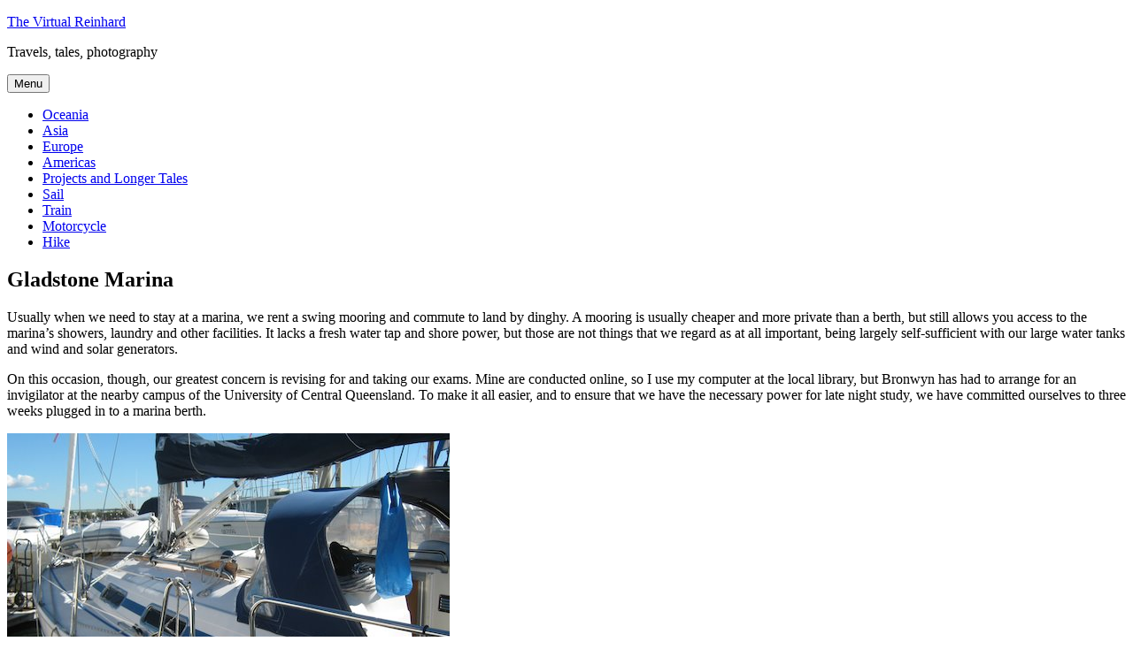

--- FILE ---
content_type: text/html; charset=UTF-8
request_url: https://www.virtualreinhard.com/wp/gladstone-marina/
body_size: 18323
content:
<!DOCTYPE html>
<html lang="en-GB" class="no-js">
<head>
	<meta charset="UTF-8">
	<meta name="viewport" content="width=device-width, initial-scale=1.0">
	<link rel="profile" href="https://gmpg.org/xfn/11">
		<link rel="pingback" href="https://www.virtualreinhard.com/wp/xmlrpc.php">
		<script>
(function(html){html.className = html.className.replace(/\bno-js\b/,'js')})(document.documentElement);
//# sourceURL=twentysixteen_javascript_detection
</script>
<meta name='robots' content='index, follow, max-image-preview:large, max-snippet:-1, max-video-preview:-1' />

	<!-- This site is optimized with the Yoast SEO plugin v26.8 - https://yoast.com/product/yoast-seo-wordpress/ -->
	<title>Gladstone Marina &#060; The Virtual Reinhard</title>
	<meta name="description" content="We spend 3 weeks in Gladstone Marina to sit our exams, but still find time to enjoy the local hostelries with some colourful locals" />
	<link rel="canonical" href="https://www.virtualreinhard.com/wp/gladstone-marina/" />
	<meta property="og:locale" content="en_GB" />
	<meta property="og:type" content="article" />
	<meta property="og:title" content="Gladstone Marina &#060; The Virtual Reinhard" />
	<meta property="og:description" content="We spend 3 weeks in Gladstone Marina to sit our exams, but still find time to enjoy the local hostelries with some colourful locals" />
	<meta property="og:url" content="https://www.virtualreinhard.com/wp/gladstone-marina/" />
	<meta property="og:site_name" content="The Virtual Reinhard" />
	<meta property="article:publisher" content="https://www.facebook.com/reinhard.reading" />
	<meta property="article:author" content="https://www.facebook.com/reinhard.reading" />
	<meta property="article:published_time" content="2009-06-21T07:02:00+00:00" />
	<meta property="article:modified_time" content="2014-10-29T11:25:38+00:00" />
	<meta property="og:image" content="http://www.virtualreinhard.com/wp/wp-content/uploads/2009/06/200906-Gladstone-321.jpg" />
	<meta name="author" content="Reinhard" />
	<script type="application/ld+json" class="yoast-schema-graph">{"@context":"https://schema.org","@graph":[{"@type":"Article","@id":"https://www.virtualreinhard.com/wp/gladstone-marina/#article","isPartOf":{"@id":"https://www.virtualreinhard.com/wp/gladstone-marina/"},"author":{"name":"Reinhard","@id":"https://www.virtualreinhard.com/wp/#/schema/person/84aedc6b203dca6a1291a912177998a9"},"headline":"Gladstone Marina","datePublished":"2009-06-21T07:02:00+00:00","dateModified":"2014-10-29T11:25:38+00:00","mainEntityOfPage":{"@id":"https://www.virtualreinhard.com/wp/gladstone-marina/"},"wordCount":969,"commentCount":0,"publisher":{"@id":"https://www.virtualreinhard.com/wp/#/schema/person/84aedc6b203dca6a1291a912177998a9"},"image":{"@id":"https://www.virtualreinhard.com/wp/gladstone-marina/#primaryimage"},"thumbnailUrl":"http://www.virtualreinhard.com/wp/wp-content/uploads/2009/06/200906-Gladstone-321.jpg","keywords":["Gladstone","Sail"],"articleSection":["Australia","Oceania","Sailing Yacht Pindimara","Travel"],"inLanguage":"en-GB","potentialAction":[{"@type":"CommentAction","name":"Comment","target":["https://www.virtualreinhard.com/wp/gladstone-marina/#respond"]}]},{"@type":"WebPage","@id":"https://www.virtualreinhard.com/wp/gladstone-marina/","url":"https://www.virtualreinhard.com/wp/gladstone-marina/","name":"Gladstone Marina &#060; The Virtual Reinhard","isPartOf":{"@id":"https://www.virtualreinhard.com/wp/#website"},"primaryImageOfPage":{"@id":"https://www.virtualreinhard.com/wp/gladstone-marina/#primaryimage"},"image":{"@id":"https://www.virtualreinhard.com/wp/gladstone-marina/#primaryimage"},"thumbnailUrl":"http://www.virtualreinhard.com/wp/wp-content/uploads/2009/06/200906-Gladstone-321.jpg","datePublished":"2009-06-21T07:02:00+00:00","dateModified":"2014-10-29T11:25:38+00:00","description":"We spend 3 weeks in Gladstone Marina to sit our exams, but still find time to enjoy the local hostelries with some colourful locals","breadcrumb":{"@id":"https://www.virtualreinhard.com/wp/gladstone-marina/#breadcrumb"},"inLanguage":"en-GB","potentialAction":[{"@type":"ReadAction","target":["https://www.virtualreinhard.com/wp/gladstone-marina/"]}]},{"@type":"ImageObject","inLanguage":"en-GB","@id":"https://www.virtualreinhard.com/wp/gladstone-marina/#primaryimage","url":"http://www.virtualreinhard.com/wp/wp-content/uploads/2009/06/200906-Gladstone-321.jpg","contentUrl":"http://www.virtualreinhard.com/wp/wp-content/uploads/2009/06/200906-Gladstone-321.jpg"},{"@type":"BreadcrumbList","@id":"https://www.virtualreinhard.com/wp/gladstone-marina/#breadcrumb","itemListElement":[{"@type":"ListItem","position":1,"name":"Home","item":"https://www.virtualreinhard.com/wp/"},{"@type":"ListItem","position":2,"name":"Gladstone Marina"}]},{"@type":"WebSite","@id":"https://www.virtualreinhard.com/wp/#website","url":"https://www.virtualreinhard.com/wp/","name":"The Virtual Reinhard","description":"Travels, tales, photography","publisher":{"@id":"https://www.virtualreinhard.com/wp/#/schema/person/84aedc6b203dca6a1291a912177998a9"},"potentialAction":[{"@type":"SearchAction","target":{"@type":"EntryPoint","urlTemplate":"https://www.virtualreinhard.com/wp/?s={search_term_string}"},"query-input":{"@type":"PropertyValueSpecification","valueRequired":true,"valueName":"search_term_string"}}],"inLanguage":"en-GB"},{"@type":["Person","Organization"],"@id":"https://www.virtualreinhard.com/wp/#/schema/person/84aedc6b203dca6a1291a912177998a9","name":"Reinhard","image":{"@type":"ImageObject","inLanguage":"en-GB","@id":"https://www.virtualreinhard.com/wp/#/schema/person/image/","url":"https://www.virtualreinhard.com/wp/wp-content/uploads/2013/07/VR2010.jpg","contentUrl":"https://www.virtualreinhard.com/wp/wp-content/uploads/2013/07/VR2010.jpg","width":869,"height":545,"caption":"Reinhard"},"logo":{"@id":"https://www.virtualreinhard.com/wp/#/schema/person/image/"},"sameAs":["https://www.facebook.com/reinhard.reading"]}]}</script>
	<!-- / Yoast SEO plugin. -->


<link rel="alternate" type="application/rss+xml" title="The Virtual Reinhard &raquo; Feed" href="https://www.virtualreinhard.com/wp/feed/" />
<link rel="alternate" type="application/rss+xml" title="The Virtual Reinhard &raquo; Comments Feed" href="https://www.virtualreinhard.com/wp/comments/feed/" />
<link rel="alternate" type="application/rss+xml" title="The Virtual Reinhard &raquo; Gladstone Marina Comments Feed" href="https://www.virtualreinhard.com/wp/gladstone-marina/feed/" />
<link rel="alternate" title="oEmbed (JSON)" type="application/json+oembed" href="https://www.virtualreinhard.com/wp/wp-json/oembed/1.0/embed?url=https%3A%2F%2Fwww.virtualreinhard.com%2Fwp%2Fgladstone-marina%2F" />
<link rel="alternate" title="oEmbed (XML)" type="text/xml+oembed" href="https://www.virtualreinhard.com/wp/wp-json/oembed/1.0/embed?url=https%3A%2F%2Fwww.virtualreinhard.com%2Fwp%2Fgladstone-marina%2F&#038;format=xml" />
<style id='wp-img-auto-sizes-contain-inline-css'>
img:is([sizes=auto i],[sizes^="auto," i]){contain-intrinsic-size:3000px 1500px}
/*# sourceURL=wp-img-auto-sizes-contain-inline-css */
</style>
<style id='wp-emoji-styles-inline-css'>

	img.wp-smiley, img.emoji {
		display: inline !important;
		border: none !important;
		box-shadow: none !important;
		height: 1em !important;
		width: 1em !important;
		margin: 0 0.07em !important;
		vertical-align: -0.1em !important;
		background: none !important;
		padding: 0 !important;
	}
/*# sourceURL=wp-emoji-styles-inline-css */
</style>
<style id='wp-block-library-inline-css'>
:root{--wp-block-synced-color:#7a00df;--wp-block-synced-color--rgb:122,0,223;--wp-bound-block-color:var(--wp-block-synced-color);--wp-editor-canvas-background:#ddd;--wp-admin-theme-color:#007cba;--wp-admin-theme-color--rgb:0,124,186;--wp-admin-theme-color-darker-10:#006ba1;--wp-admin-theme-color-darker-10--rgb:0,107,160.5;--wp-admin-theme-color-darker-20:#005a87;--wp-admin-theme-color-darker-20--rgb:0,90,135;--wp-admin-border-width-focus:2px}@media (min-resolution:192dpi){:root{--wp-admin-border-width-focus:1.5px}}.wp-element-button{cursor:pointer}:root .has-very-light-gray-background-color{background-color:#eee}:root .has-very-dark-gray-background-color{background-color:#313131}:root .has-very-light-gray-color{color:#eee}:root .has-very-dark-gray-color{color:#313131}:root .has-vivid-green-cyan-to-vivid-cyan-blue-gradient-background{background:linear-gradient(135deg,#00d084,#0693e3)}:root .has-purple-crush-gradient-background{background:linear-gradient(135deg,#34e2e4,#4721fb 50%,#ab1dfe)}:root .has-hazy-dawn-gradient-background{background:linear-gradient(135deg,#faaca8,#dad0ec)}:root .has-subdued-olive-gradient-background{background:linear-gradient(135deg,#fafae1,#67a671)}:root .has-atomic-cream-gradient-background{background:linear-gradient(135deg,#fdd79a,#004a59)}:root .has-nightshade-gradient-background{background:linear-gradient(135deg,#330968,#31cdcf)}:root .has-midnight-gradient-background{background:linear-gradient(135deg,#020381,#2874fc)}:root{--wp--preset--font-size--normal:16px;--wp--preset--font-size--huge:42px}.has-regular-font-size{font-size:1em}.has-larger-font-size{font-size:2.625em}.has-normal-font-size{font-size:var(--wp--preset--font-size--normal)}.has-huge-font-size{font-size:var(--wp--preset--font-size--huge)}.has-text-align-center{text-align:center}.has-text-align-left{text-align:left}.has-text-align-right{text-align:right}.has-fit-text{white-space:nowrap!important}#end-resizable-editor-section{display:none}.aligncenter{clear:both}.items-justified-left{justify-content:flex-start}.items-justified-center{justify-content:center}.items-justified-right{justify-content:flex-end}.items-justified-space-between{justify-content:space-between}.screen-reader-text{border:0;clip-path:inset(50%);height:1px;margin:-1px;overflow:hidden;padding:0;position:absolute;width:1px;word-wrap:normal!important}.screen-reader-text:focus{background-color:#ddd;clip-path:none;color:#444;display:block;font-size:1em;height:auto;left:5px;line-height:normal;padding:15px 23px 14px;text-decoration:none;top:5px;width:auto;z-index:100000}html :where(.has-border-color){border-style:solid}html :where([style*=border-top-color]){border-top-style:solid}html :where([style*=border-right-color]){border-right-style:solid}html :where([style*=border-bottom-color]){border-bottom-style:solid}html :where([style*=border-left-color]){border-left-style:solid}html :where([style*=border-width]){border-style:solid}html :where([style*=border-top-width]){border-top-style:solid}html :where([style*=border-right-width]){border-right-style:solid}html :where([style*=border-bottom-width]){border-bottom-style:solid}html :where([style*=border-left-width]){border-left-style:solid}html :where(img[class*=wp-image-]){height:auto;max-width:100%}:where(figure){margin:0 0 1em}html :where(.is-position-sticky){--wp-admin--admin-bar--position-offset:var(--wp-admin--admin-bar--height,0px)}@media screen and (max-width:600px){html :where(.is-position-sticky){--wp-admin--admin-bar--position-offset:0px}}

/*# sourceURL=wp-block-library-inline-css */
</style><style id='global-styles-inline-css'>
:root{--wp--preset--aspect-ratio--square: 1;--wp--preset--aspect-ratio--4-3: 4/3;--wp--preset--aspect-ratio--3-4: 3/4;--wp--preset--aspect-ratio--3-2: 3/2;--wp--preset--aspect-ratio--2-3: 2/3;--wp--preset--aspect-ratio--16-9: 16/9;--wp--preset--aspect-ratio--9-16: 9/16;--wp--preset--color--black: #000000;--wp--preset--color--cyan-bluish-gray: #abb8c3;--wp--preset--color--white: #fff;--wp--preset--color--pale-pink: #f78da7;--wp--preset--color--vivid-red: #cf2e2e;--wp--preset--color--luminous-vivid-orange: #ff6900;--wp--preset--color--luminous-vivid-amber: #fcb900;--wp--preset--color--light-green-cyan: #7bdcb5;--wp--preset--color--vivid-green-cyan: #00d084;--wp--preset--color--pale-cyan-blue: #8ed1fc;--wp--preset--color--vivid-cyan-blue: #0693e3;--wp--preset--color--vivid-purple: #9b51e0;--wp--preset--color--dark-gray: #1a1a1a;--wp--preset--color--medium-gray: #686868;--wp--preset--color--light-gray: #e5e5e5;--wp--preset--color--blue-gray: #4d545c;--wp--preset--color--bright-blue: #007acc;--wp--preset--color--light-blue: #9adffd;--wp--preset--color--dark-brown: #402b30;--wp--preset--color--medium-brown: #774e24;--wp--preset--color--dark-red: #640c1f;--wp--preset--color--bright-red: #ff675f;--wp--preset--color--yellow: #ffef8e;--wp--preset--gradient--vivid-cyan-blue-to-vivid-purple: linear-gradient(135deg,rgb(6,147,227) 0%,rgb(155,81,224) 100%);--wp--preset--gradient--light-green-cyan-to-vivid-green-cyan: linear-gradient(135deg,rgb(122,220,180) 0%,rgb(0,208,130) 100%);--wp--preset--gradient--luminous-vivid-amber-to-luminous-vivid-orange: linear-gradient(135deg,rgb(252,185,0) 0%,rgb(255,105,0) 100%);--wp--preset--gradient--luminous-vivid-orange-to-vivid-red: linear-gradient(135deg,rgb(255,105,0) 0%,rgb(207,46,46) 100%);--wp--preset--gradient--very-light-gray-to-cyan-bluish-gray: linear-gradient(135deg,rgb(238,238,238) 0%,rgb(169,184,195) 100%);--wp--preset--gradient--cool-to-warm-spectrum: linear-gradient(135deg,rgb(74,234,220) 0%,rgb(151,120,209) 20%,rgb(207,42,186) 40%,rgb(238,44,130) 60%,rgb(251,105,98) 80%,rgb(254,248,76) 100%);--wp--preset--gradient--blush-light-purple: linear-gradient(135deg,rgb(255,206,236) 0%,rgb(152,150,240) 100%);--wp--preset--gradient--blush-bordeaux: linear-gradient(135deg,rgb(254,205,165) 0%,rgb(254,45,45) 50%,rgb(107,0,62) 100%);--wp--preset--gradient--luminous-dusk: linear-gradient(135deg,rgb(255,203,112) 0%,rgb(199,81,192) 50%,rgb(65,88,208) 100%);--wp--preset--gradient--pale-ocean: linear-gradient(135deg,rgb(255,245,203) 0%,rgb(182,227,212) 50%,rgb(51,167,181) 100%);--wp--preset--gradient--electric-grass: linear-gradient(135deg,rgb(202,248,128) 0%,rgb(113,206,126) 100%);--wp--preset--gradient--midnight: linear-gradient(135deg,rgb(2,3,129) 0%,rgb(40,116,252) 100%);--wp--preset--font-size--small: 13px;--wp--preset--font-size--medium: 20px;--wp--preset--font-size--large: 36px;--wp--preset--font-size--x-large: 42px;--wp--preset--spacing--20: 0.44rem;--wp--preset--spacing--30: 0.67rem;--wp--preset--spacing--40: 1rem;--wp--preset--spacing--50: 1.5rem;--wp--preset--spacing--60: 2.25rem;--wp--preset--spacing--70: 3.38rem;--wp--preset--spacing--80: 5.06rem;--wp--preset--shadow--natural: 6px 6px 9px rgba(0, 0, 0, 0.2);--wp--preset--shadow--deep: 12px 12px 50px rgba(0, 0, 0, 0.4);--wp--preset--shadow--sharp: 6px 6px 0px rgba(0, 0, 0, 0.2);--wp--preset--shadow--outlined: 6px 6px 0px -3px rgb(255, 255, 255), 6px 6px rgb(0, 0, 0);--wp--preset--shadow--crisp: 6px 6px 0px rgb(0, 0, 0);}:where(.is-layout-flex){gap: 0.5em;}:where(.is-layout-grid){gap: 0.5em;}body .is-layout-flex{display: flex;}.is-layout-flex{flex-wrap: wrap;align-items: center;}.is-layout-flex > :is(*, div){margin: 0;}body .is-layout-grid{display: grid;}.is-layout-grid > :is(*, div){margin: 0;}:where(.wp-block-columns.is-layout-flex){gap: 2em;}:where(.wp-block-columns.is-layout-grid){gap: 2em;}:where(.wp-block-post-template.is-layout-flex){gap: 1.25em;}:where(.wp-block-post-template.is-layout-grid){gap: 1.25em;}.has-black-color{color: var(--wp--preset--color--black) !important;}.has-cyan-bluish-gray-color{color: var(--wp--preset--color--cyan-bluish-gray) !important;}.has-white-color{color: var(--wp--preset--color--white) !important;}.has-pale-pink-color{color: var(--wp--preset--color--pale-pink) !important;}.has-vivid-red-color{color: var(--wp--preset--color--vivid-red) !important;}.has-luminous-vivid-orange-color{color: var(--wp--preset--color--luminous-vivid-orange) !important;}.has-luminous-vivid-amber-color{color: var(--wp--preset--color--luminous-vivid-amber) !important;}.has-light-green-cyan-color{color: var(--wp--preset--color--light-green-cyan) !important;}.has-vivid-green-cyan-color{color: var(--wp--preset--color--vivid-green-cyan) !important;}.has-pale-cyan-blue-color{color: var(--wp--preset--color--pale-cyan-blue) !important;}.has-vivid-cyan-blue-color{color: var(--wp--preset--color--vivid-cyan-blue) !important;}.has-vivid-purple-color{color: var(--wp--preset--color--vivid-purple) !important;}.has-black-background-color{background-color: var(--wp--preset--color--black) !important;}.has-cyan-bluish-gray-background-color{background-color: var(--wp--preset--color--cyan-bluish-gray) !important;}.has-white-background-color{background-color: var(--wp--preset--color--white) !important;}.has-pale-pink-background-color{background-color: var(--wp--preset--color--pale-pink) !important;}.has-vivid-red-background-color{background-color: var(--wp--preset--color--vivid-red) !important;}.has-luminous-vivid-orange-background-color{background-color: var(--wp--preset--color--luminous-vivid-orange) !important;}.has-luminous-vivid-amber-background-color{background-color: var(--wp--preset--color--luminous-vivid-amber) !important;}.has-light-green-cyan-background-color{background-color: var(--wp--preset--color--light-green-cyan) !important;}.has-vivid-green-cyan-background-color{background-color: var(--wp--preset--color--vivid-green-cyan) !important;}.has-pale-cyan-blue-background-color{background-color: var(--wp--preset--color--pale-cyan-blue) !important;}.has-vivid-cyan-blue-background-color{background-color: var(--wp--preset--color--vivid-cyan-blue) !important;}.has-vivid-purple-background-color{background-color: var(--wp--preset--color--vivid-purple) !important;}.has-black-border-color{border-color: var(--wp--preset--color--black) !important;}.has-cyan-bluish-gray-border-color{border-color: var(--wp--preset--color--cyan-bluish-gray) !important;}.has-white-border-color{border-color: var(--wp--preset--color--white) !important;}.has-pale-pink-border-color{border-color: var(--wp--preset--color--pale-pink) !important;}.has-vivid-red-border-color{border-color: var(--wp--preset--color--vivid-red) !important;}.has-luminous-vivid-orange-border-color{border-color: var(--wp--preset--color--luminous-vivid-orange) !important;}.has-luminous-vivid-amber-border-color{border-color: var(--wp--preset--color--luminous-vivid-amber) !important;}.has-light-green-cyan-border-color{border-color: var(--wp--preset--color--light-green-cyan) !important;}.has-vivid-green-cyan-border-color{border-color: var(--wp--preset--color--vivid-green-cyan) !important;}.has-pale-cyan-blue-border-color{border-color: var(--wp--preset--color--pale-cyan-blue) !important;}.has-vivid-cyan-blue-border-color{border-color: var(--wp--preset--color--vivid-cyan-blue) !important;}.has-vivid-purple-border-color{border-color: var(--wp--preset--color--vivid-purple) !important;}.has-vivid-cyan-blue-to-vivid-purple-gradient-background{background: var(--wp--preset--gradient--vivid-cyan-blue-to-vivid-purple) !important;}.has-light-green-cyan-to-vivid-green-cyan-gradient-background{background: var(--wp--preset--gradient--light-green-cyan-to-vivid-green-cyan) !important;}.has-luminous-vivid-amber-to-luminous-vivid-orange-gradient-background{background: var(--wp--preset--gradient--luminous-vivid-amber-to-luminous-vivid-orange) !important;}.has-luminous-vivid-orange-to-vivid-red-gradient-background{background: var(--wp--preset--gradient--luminous-vivid-orange-to-vivid-red) !important;}.has-very-light-gray-to-cyan-bluish-gray-gradient-background{background: var(--wp--preset--gradient--very-light-gray-to-cyan-bluish-gray) !important;}.has-cool-to-warm-spectrum-gradient-background{background: var(--wp--preset--gradient--cool-to-warm-spectrum) !important;}.has-blush-light-purple-gradient-background{background: var(--wp--preset--gradient--blush-light-purple) !important;}.has-blush-bordeaux-gradient-background{background: var(--wp--preset--gradient--blush-bordeaux) !important;}.has-luminous-dusk-gradient-background{background: var(--wp--preset--gradient--luminous-dusk) !important;}.has-pale-ocean-gradient-background{background: var(--wp--preset--gradient--pale-ocean) !important;}.has-electric-grass-gradient-background{background: var(--wp--preset--gradient--electric-grass) !important;}.has-midnight-gradient-background{background: var(--wp--preset--gradient--midnight) !important;}.has-small-font-size{font-size: var(--wp--preset--font-size--small) !important;}.has-medium-font-size{font-size: var(--wp--preset--font-size--medium) !important;}.has-large-font-size{font-size: var(--wp--preset--font-size--large) !important;}.has-x-large-font-size{font-size: var(--wp--preset--font-size--x-large) !important;}
/*# sourceURL=global-styles-inline-css */
</style>

<style id='classic-theme-styles-inline-css'>
/*! This file is auto-generated */
.wp-block-button__link{color:#fff;background-color:#32373c;border-radius:9999px;box-shadow:none;text-decoration:none;padding:calc(.667em + 2px) calc(1.333em + 2px);font-size:1.125em}.wp-block-file__button{background:#32373c;color:#fff;text-decoration:none}
/*# sourceURL=/wp-includes/css/classic-themes.min.css */
</style>
<link rel='stylesheet' id='twentysixteen-fonts-css' href='https://www.virtualreinhard.com/wp/wp-content/themes/twentysixteen/fonts/merriweather-plus-montserrat-plus-inconsolata.css?ver=20230328' media='all' />
<link rel='stylesheet' id='genericons-css' href='https://www.virtualreinhard.com/wp/wp-content/themes/twentysixteen/genericons/genericons.css?ver=20251101' media='all' />
<link rel='stylesheet' id='twentysixteen-style-css' href='https://www.virtualreinhard.com/wp/wp-content/themes/twentysixteen/style.css?ver=20251202' media='all' />
<link rel='stylesheet' id='twentysixteen-block-style-css' href='https://www.virtualreinhard.com/wp/wp-content/themes/twentysixteen/css/blocks.css?ver=20240817' media='all' />
<script src="https://www.virtualreinhard.com/wp/wp-includes/js/jquery/jquery.min.js?ver=3.7.1" id="jquery-core-js"></script>
<script src="https://www.virtualreinhard.com/wp/wp-includes/js/jquery/jquery-migrate.min.js?ver=3.4.1" id="jquery-migrate-js"></script>
<script id="twentysixteen-script-js-extra">
var screenReaderText = {"expand":"expand child menu","collapse":"collapse child menu"};
//# sourceURL=twentysixteen-script-js-extra
</script>
<script src="https://www.virtualreinhard.com/wp/wp-content/themes/twentysixteen/js/functions.js?ver=20230629" id="twentysixteen-script-js" defer data-wp-strategy="defer"></script>
<link rel="https://api.w.org/" href="https://www.virtualreinhard.com/wp/wp-json/" /><link rel="alternate" title="JSON" type="application/json" href="https://www.virtualreinhard.com/wp/wp-json/wp/v2/posts/5278" /><link rel="EditURI" type="application/rsd+xml" title="RSD" href="https://www.virtualreinhard.com/wp/xmlrpc.php?rsd" />
<meta name="generator" content="WordPress 6.9" />
<link rel='shortlink' href='https://www.virtualreinhard.com/wp/?p=5278' />
<script type="text/javascript">//<![CDATA[
  function external_links_in_new_windows_loop() {
    if (!document.links) {
      document.links = document.getElementsByTagName('a');
    }
    var change_link = false;
    var force = '';
    var ignore = '';

    for (var t=0; t<document.links.length; t++) {
      var all_links = document.links[t];
      change_link = false;
      
      if(document.links[t].hasAttribute('onClick') == false) {
        // forced if the address starts with http (or also https), but does not link to the current domain
        if(all_links.href.search(/^http/) != -1 && all_links.href.search('www.virtualreinhard.com') == -1 && all_links.href.search(/^#/) == -1) {
          // console.log('Changed ' + all_links.href);
          change_link = true;
        }
          
        if(force != '' && all_links.href.search(force) != -1) {
          // forced
          // console.log('force ' + all_links.href);
          change_link = true;
        }
        
        if(ignore != '' && all_links.href.search(ignore) != -1) {
          // console.log('ignore ' + all_links.href);
          // ignored
          change_link = false;
        }

        if(change_link == true) {
          // console.log('Changed ' + all_links.href);
          document.links[t].setAttribute('onClick', 'javascript:window.open(\'' + all_links.href.replace(/'/g, '') + '\', \'_blank\', \'noopener\'); return false;');
          document.links[t].removeAttribute('target');
        }
      }
    }
  }
  
  // Load
  function external_links_in_new_windows_load(func)
  {  
    var oldonload = window.onload;
    if (typeof window.onload != 'function'){
      window.onload = func;
    } else {
      window.onload = function(){
        oldonload();
        func();
      }
    }
  }

  external_links_in_new_windows_load(external_links_in_new_windows_loop);
  //]]></script>

<link rel="icon" href="https://www.virtualreinhard.com/wp/wp-content/uploads/2020/07/icon-100x100.jpg" sizes="32x32" />
<link rel="icon" href="https://www.virtualreinhard.com/wp/wp-content/uploads/2020/07/icon.jpg" sizes="192x192" />
<link rel="apple-touch-icon" href="https://www.virtualreinhard.com/wp/wp-content/uploads/2020/07/icon.jpg" />
<meta name="msapplication-TileImage" content="https://www.virtualreinhard.com/wp/wp-content/uploads/2020/07/icon.jpg" />
		<style id="wp-custom-css">
			/* Remove blurring in Gallery Block captions */
.wp-block-gallery.has-nested-images figure.wp-block-image:has(figcaption):before {
    -webkit-backdrop-filter: blur(0px) !Important;
    backdrop-filter: blur(0px) !Important;
    content: "";
    height: 100%;
    -webkit-mask-image: linear-gradient(0deg, #000 20%, #0000);
    mask-image: linear-gradient(0deg, #000 20%, #0000);
    max-height: 40%;
}		</style>
						<style type="text/css" id="c4wp-checkout-css">
					.woocommerce-checkout .c4wp_captcha_field {
						margin-bottom: 10px;
						margin-top: 15px;
						position: relative;
						display: inline-block;
					}
				</style>
							<style type="text/css" id="c4wp-v3-lp-form-css">
				.login #login, .login #lostpasswordform {
					min-width: 350px !important;
				}
				.wpforms-field-c4wp iframe {
					width: 100% !important;
				}
			</style>
			</head>

<body class="wp-singular post-template-default single single-post postid-5278 single-format-standard wp-embed-responsive wp-theme-twentysixteen">
<div id="page" class="site">
	<div class="site-inner">
		<a class="skip-link screen-reader-text" href="#content">
			Skip to content		</a>

		<header id="masthead" class="site-header">
			<div class="site-header-main">
				<div class="site-branding">
											<p class="site-title"><a href="https://www.virtualreinhard.com/wp/" rel="home" >The Virtual Reinhard</a></p>
												<p class="site-description">Travels, tales, photography</p>
									</div><!-- .site-branding -->

									<button id="menu-toggle" class="menu-toggle">Menu</button>

					<div id="site-header-menu" class="site-header-menu">
													<nav id="site-navigation" class="main-navigation" aria-label="Primary menu">
								<div class="menu-blogs-container"><ul id="menu-blogs" class="primary-menu"><li id="menu-item-11085" class="menu-item menu-item-type-post_type menu-item-object-page menu-item-11085"><a href="https://www.virtualreinhard.com/wp/travels-in-oceania/">Oceania</a></li>
<li id="menu-item-4106" class="menu-item menu-item-type-post_type menu-item-object-page menu-item-4106"><a href="https://www.virtualreinhard.com/wp/travels-in-asia/">Asia</a></li>
<li id="menu-item-4090" class="menu-item menu-item-type-post_type menu-item-object-page menu-item-4090"><a href="https://www.virtualreinhard.com/wp/travels-in-europe/">Europe</a></li>
<li id="menu-item-4107" class="menu-item menu-item-type-post_type menu-item-object-page menu-item-4107"><a href="https://www.virtualreinhard.com/wp/travels-in-the-americas/">Americas</a></li>
<li id="menu-item-5873" class="menu-item menu-item-type-post_type menu-item-object-page menu-item-5873"><a href="https://www.virtualreinhard.com/wp/projects/">Projects and Longer Tales</a></li>
<li id="menu-item-11081" class="menu-item menu-item-type-taxonomy menu-item-object-post_tag menu-item-11081"><a href="https://www.virtualreinhard.com/wp/tag/sail/">Sail</a></li>
<li id="menu-item-11082" class="menu-item menu-item-type-taxonomy menu-item-object-post_tag menu-item-11082"><a href="https://www.virtualreinhard.com/wp/tag/train/">Train</a></li>
<li id="menu-item-11083" class="menu-item menu-item-type-taxonomy menu-item-object-post_tag menu-item-11083"><a href="https://www.virtualreinhard.com/wp/tag/motorcycle/">Motorcycle</a></li>
<li id="menu-item-11084" class="menu-item menu-item-type-taxonomy menu-item-object-post_tag menu-item-11084"><a href="https://www.virtualreinhard.com/wp/tag/hike/">Hike</a></li>
</ul></div>							</nav><!-- .main-navigation -->
						
											</div><!-- .site-header-menu -->
							</div><!-- .site-header-main -->

					</header><!-- .site-header -->

		<div id="content" class="site-content">

<div id="primary" class="content-area">
	<main id="main" class="site-main">
		
<article id="post-5278" class="post-5278 post type-post status-publish format-standard hentry category-australia category-oceania category-yacht-pindimara category-travel tag-gladstone tag-sail">
	<header class="entry-header">
		<h1 class="entry-title">Gladstone Marina</h1>	</header><!-- .entry-header -->

	
	
	<div class="entry-content">
		<p>Usually when we need to stay at a marina, we rent a swing mooring and commute to land by dinghy. A mooring is usually cheaper and more private than a berth, but still allows you access to the marina&#8217;s showers, laundry and other facilities. It lacks a fresh water tap and shore power, but those are not things that we regard as at all important, being largely self-sufficient with our large water tanks and wind and solar generators.</p>
<p>On this occasion, though, our greatest concern is revising for and taking our exams. Mine are conducted online, so I use my computer at the local library, but Bronwyn has had to arrange for an invigilator at the nearby campus of the University of Central Queensland. To make it all easier, and to ensure that we have the necessary power for late night study, we have committed ourselves to three weeks plugged in to a marina berth.</p>
<p><a href="http://www.virtualreinhard.com/wp/wp-content/uploads/2009/06/200906-Gladstone-321.jpg"><img fetchpriority="high" decoding="async" id="BLOGGER_PHOTO_ID_5349673530368472562" alt="" src="http://www.virtualreinhard.com/wp/wp-content/uploads/2009/06/200906-Gladstone-321.jpg" width="500" height="375" border="0" /></a><br />
PINDIMARA SULKS ON A BERTH</p>
<p>Gladstone Marina is operated by the Port Authority, whose main job is to handle the freighter traffic servicing the local coal loader, smelter and gas plant. The marina is overshadowed by the coal loader which continually lays down a thick layer of black dust while beeping loudly to let you know that, even though you might have gone to bed, they are still working. The marina is also in the middle of a refit, so there are labourers disassembling and reassembling the pontoons to the sound of power tools and local radio, backed by a loud and smoky dredger running at all hours of the day and night.</p>
<p><a href="http://www.virtualreinhard.com/wp/wp-content/uploads/2009/06/200906-Gladstone-4-4.jpg"><img decoding="async" id="BLOGGER_PHOTO_ID_5349673525740950210" alt="" src="http://www.virtualreinhard.com/wp/wp-content/uploads/2009/06/200906-Gladstone-4-4.jpg" width="500" height="375" border="0" /></a><br />
THE MARINA AND COAL LOADER</p>
<p>Where there is a marina, there is usually a sailing club. On the whole, we&#8217;ve been completely unimpressed with all the sailing clubs that we&#8217;ve visited so far, but we persevered with the nearby Port Curtis Sailing Club. In their favour, they poured Guinness in pint dimple jugs. Actually, that&#8217;s probably the only thing in their favour. The beer was poor and overpriced, the interior lacked any kind of atmosphere, and we didn&#8217;t manage to engage anybody in conversation at all. The food was&#8230; perhaps I should merely draw your attention to the sign in the gents lavatory. While extolling the advantages of paying your club membership fees, this poster tantalisingly exhorts: &#8220;Your membership entitles you to discounts at our infamous restaurant&#8221;. Enough said, I think.</p>
<p>We had a far better time at some of the local pubs, particularly at The Grand Hotel, which is always friendly and welcoming. One night we found ourselves drinking there with some coral trout fishermen celebrating their return from a four-week stint, who later took us to The Queens, which we had previously avoided because of its unprepossessing exterior but which turned out to be a lively and fun local haunt, full of interesting characters. I was also served one of the best steaks that I have eaten in Australia. It actually came &#8216;blue&#8217; as ordered, and I could cut it with a fork. Superb.</p>
<p>I joined the locals that night in their tipple of choice, Bundaberg rum and coke, after which it all got a bit messy. Much, much later, Bronwyn and I set off on the kilometre or so walk back to the marina, and somehow got completely lost, even though the town is only a few minutes across. Luckily Bronwyn flagged down the driver of a passing petrol tanker, who took pity on us and drove us home.</p>
<p>Most of the boats here at the marina are long-term liveaboards. This doesn&#8217;t mean that there are lots of cruising sailors to talk to; on the contrary, it&#8217;s more like living in a waterborne trailer park. Most of the denizens seem to live on enormous self-built trimarans, all trailing great strands of coral and mussels testament to their complete and permanent immobility.</p>
<p><a href="http://www.virtualreinhard.com/wp/wp-content/uploads/2009/06/200906-Gladstone-329.jpg"><img decoding="async" id="BLOGGER_PHOTO_ID_5349673533237964722" alt="" src="http://www.virtualreinhard.com/wp/wp-content/uploads/2009/06/200906-Gladstone-329.jpg" width="500" height="374" border="0" /></a><br />
PERHAPS THEY ARE STARTING A CLAM FARM?</p>
<p><a href="http://www.virtualreinhard.com/wp/wp-content/uploads/2009/06/200906-Gladstone-327.jpg"><img loading="lazy" decoding="async" id="BLOGGER_PHOTO_ID_5349673536284162162" alt="" src="http://www.virtualreinhard.com/wp/wp-content/uploads/2009/06/200906-Gladstone-327.jpg" width="500" height="374" border="0" /></a><br />
I&#8217;D BE FASCINATED TO SEE HOW THIS RUNS</p>
<p>While hosing off a couple of weeks of coal dust from Pindimara&#8217;s deck this afternoon, I noticed that even our neighbour&#8217;s inflatable dinghy had nearly a metre of coral beard hanging from its underside.</p>
<p>While waiting for service at the sailing club, I idled away some time by reading their notice board, even perusing the race standings (it was a very long wait). I have now seen most of the boats listed, including all those with high handicaps, and almost all of them are trailing festoons of coral and shellfish. I&#8217;m not sure exactly who is kidding whom.</p>
<p><a href="http://www.virtualreinhard.com/wp/wp-content/uploads/2009/06/200906-Gladstone-4-3.jpg"><img loading="lazy" decoding="async" id="BLOGGER_PHOTO_ID_5349673520985499538" alt="" src="http://www.virtualreinhard.com/wp/wp-content/uploads/2009/06/200906-Gladstone-4-3.jpg" width="500" height="375" border="0" /></a><br />
THIS YACHT IS HIGH IN THE CLUB STANDINGS</p>
<p>We&#8217;re here in Gladstone for a very specific reason, but I must admit that life at the marina is slowly driving me stir crazy. The rhythm of our day has all changed. Because we have permanent electrical power, we no longer go to bed at dusk and wake at dawn. Instead, we laze around in the evening watching videos and reading books, and wake up whenever our neighbours start to make too much noise in the morning. I&#8217;ve also lost touch with the weather. Usually I feel in tune with the boat, waking reliably whenever the tide changes or whenever there&#8217;s a change in the wind. At sea, at anchor, or on a mooring, the boat feels restless when there&#8217;s a change in the air. Here at the marina berth, I have no idea what is happening out there. The wind gusts or the sun comes out with no warning, and I feel disconnected. Hah, listen to me. We&#8217;ve only been at sea for three months, and already I sound like a hoary old sea dog.</p>
<p>But the exams are going well. Only one more week to go.</p>
	</div><!-- .entry-content -->

	<footer class="entry-footer">
		<span class="byline"><img alt='' src='https://secure.gravatar.com/avatar/5990fdaa9d88ad47a12a4b26c36d486589ef224dfa0e41721fa558f4da0ebcfa?s=49&#038;d=mm&#038;r=x' srcset='https://secure.gravatar.com/avatar/5990fdaa9d88ad47a12a4b26c36d486589ef224dfa0e41721fa558f4da0ebcfa?s=98&#038;d=mm&#038;r=x 2x' class='avatar avatar-49 photo' height='49' width='49' loading='lazy' decoding='async'/><span class="screen-reader-text">Author </span><span class="author vcard"><a class="url fn n" href="https://www.virtualreinhard.com/wp/author/reinhard/">Reinhard</a></span></span><span class="posted-on"><span class="screen-reader-text">Posted on </span><a href="https://www.virtualreinhard.com/wp/gladstone-marina/" rel="bookmark"><time class="entry-date published" datetime="2009-06-21T07:02:00+00:00">2009/06/21</time><time class="updated" datetime="2014-10-29T11:25:38+00:00">2014/10/29</time></a></span><span class="cat-links"><span class="screen-reader-text">Categories </span><a href="https://www.virtualreinhard.com/wp/category/travel/oceania/australia/" rel="category tag">Australia</a>, <a href="https://www.virtualreinhard.com/wp/category/travel/oceania/" rel="category tag">Oceania</a>, <a href="https://www.virtualreinhard.com/wp/category/projects/yacht-pindimara/" rel="category tag">Sailing Yacht Pindimara</a>, <a href="https://www.virtualreinhard.com/wp/category/travel/" rel="category tag">Travel</a></span><span class="tags-links"><span class="screen-reader-text">Tags </span><a href="https://www.virtualreinhard.com/wp/tag/gladstone/" rel="tag">Gladstone</a>, <a href="https://www.virtualreinhard.com/wp/tag/sail/" rel="tag">Sail</a></span>			</footer><!-- .entry-footer -->
</article><!-- #post-5278 -->

<div id="comments" class="comments-area">

	
	
		<div id="respond" class="comment-respond">
		<h2 id="reply-title" class="comment-reply-title">Leave a Reply <small><a rel="nofollow" id="cancel-comment-reply-link" href="/wp/gladstone-marina/#respond" style="display:none;">Cancel reply</a></small></h2><form action="https://www.virtualreinhard.com/wp/wp-comments-post.php" method="post" id="commentform" class="comment-form"><p class="comment-notes"><span id="email-notes">Your email address will not be published.</span> <span class="required-field-message">Required fields are marked <span class="required">*</span></span></p><p class="comment-form-comment"><label for="comment">Comment <span class="required">*</span></label> <textarea id="comment" name="comment" cols="45" rows="8" maxlength="65525" required></textarea></p><p class="comment-form-author"><label for="author">Name <span class="required">*</span></label> <input id="author" name="author" type="text" value="" size="30" maxlength="245" autocomplete="name" required /></p>
<p class="comment-form-email"><label for="email">Email <span class="required">*</span></label> <input id="email" name="email" type="email" value="" size="30" maxlength="100" aria-describedby="email-notes" autocomplete="email" required /></p>
<p class="comment-form-url"><label for="url">Website</label> <input id="url" name="url" type="url" value="" size="30" maxlength="200" autocomplete="url" /></p>
<p class="comment-form-cookies-consent"><input id="wp-comment-cookies-consent" name="wp-comment-cookies-consent" type="checkbox" value="yes" /> <label for="wp-comment-cookies-consent">Save my name, email, and website in this browser for the next time I comment.</label></p>
<!-- CAPTCHA added with CAPTCHA 4WP plugin. More information: https://captcha4wp.com --><div class="c4wp_captcha_field" style="margin-bottom: 10px" data-nonce="85cd06346b"><div id="c4wp_captcha_field_1" class="c4wp_captcha_field_div"></div></div><!-- / CAPTCHA by CAPTCHA 4WP plugin --><p class="form-submit"><input name="submit" type="submit" id="submit" class="submit" value="Post Comment" /> <input type='hidden' name='comment_post_ID' value='5278' id='comment_post_ID' />
<input type='hidden' name='comment_parent' id='comment_parent' value='0' />
</p><p style="display: none;"><input type="hidden" id="akismet_comment_nonce" name="akismet_comment_nonce" value="fc9d926417" /></p><p style="display: none !important;" class="akismet-fields-container" data-prefix="ak_"><label>&#916;<textarea name="ak_hp_textarea" cols="45" rows="8" maxlength="100"></textarea></label><input type="hidden" id="ak_js_1" name="ak_js" value="144"/><script>document.getElementById( "ak_js_1" ).setAttribute( "value", ( new Date() ).getTime() );</script></p></form>	</div><!-- #respond -->
	
</div><!-- .comments-area -->

	<nav class="navigation post-navigation" aria-label="Posts">
		<h2 class="screen-reader-text">Post navigation</h2>
		<div class="nav-links"><div class="nav-previous"><a href="https://www.virtualreinhard.com/wp/kalgoorlie/" rel="prev"><span class="meta-nav" aria-hidden="true">Previous</span> <span class="screen-reader-text">Previous post:</span> <span class="post-title">Kalgoorlie</span></a></div><div class="nav-next"><a href="https://www.virtualreinhard.com/wp/gladstone/" rel="next"><span class="meta-nav" aria-hidden="true">Next</span> <span class="screen-reader-text">Next post:</span> <span class="post-title">Gladstone</span></a></div></div>
	</nav>
	</main><!-- .site-main -->

	
</div><!-- .content-area -->


	<aside id="secondary" class="sidebar widget-area">
		<section id="search-2" class="widget widget_search">
<form role="search" method="get" class="search-form" action="https://www.virtualreinhard.com/wp/">
	<label>
		<span class="screen-reader-text">
			Search for:		</span>
		<input type="search" class="search-field" placeholder="Search &hellip;" value="" name="s" />
	</label>
	<button type="submit" class="search-submit"><span class="screen-reader-text">
		Search	</span></button>
</form>
</section><section id="categories-2" class="widget widget_categories"><h2 class="widget-title">Categories</h2><form action="https://www.virtualreinhard.com/wp" method="get"><label class="screen-reader-text" for="cat">Categories</label><select  name='cat' id='cat' class='postform'>
	<option value='-1'>Select Category</option>
	<option class="level-0" value="57">Projects&nbsp;&nbsp;(204)</option>
	<option class="level-1" value="59">&nbsp;&nbsp;&nbsp;A Forest in Tasmania&nbsp;&nbsp;(15)</option>
	<option class="level-1" value="143">&nbsp;&nbsp;&nbsp;A House in Tasmania&nbsp;&nbsp;(7)</option>
	<option class="level-1" value="125">&nbsp;&nbsp;&nbsp;Europe by Motorcycle&nbsp;&nbsp;(11)</option>
	<option class="level-1" value="116">&nbsp;&nbsp;&nbsp;Europe by Train&nbsp;&nbsp;(21)</option>
	<option class="level-1" value="58">&nbsp;&nbsp;&nbsp;Penthouse in Montevideo&nbsp;&nbsp;(11)</option>
	<option class="level-1" value="130">&nbsp;&nbsp;&nbsp;Sailing Yacht Cheval de Mer&nbsp;&nbsp;(8)</option>
	<option class="level-1" value="121">&nbsp;&nbsp;&nbsp;Sailing Yacht Elizabeth&nbsp;&nbsp;(7)</option>
	<option class="level-1" value="21">&nbsp;&nbsp;&nbsp;Sailing Yacht Pindimara&nbsp;&nbsp;(112)</option>
	<option class="level-1" value="137">&nbsp;&nbsp;&nbsp;Sailing Yacht Vestlandskyss&nbsp;&nbsp;(12)</option>
	<option class="level-0" value="7">Travel&nbsp;&nbsp;(326)</option>
	<option class="level-1" value="17">&nbsp;&nbsp;&nbsp;Americas&nbsp;&nbsp;(18)</option>
	<option class="level-2" value="38">&nbsp;&nbsp;&nbsp;&nbsp;&nbsp;&nbsp;Argentina&nbsp;&nbsp;(1)</option>
	<option class="level-2" value="39">&nbsp;&nbsp;&nbsp;&nbsp;&nbsp;&nbsp;Canada&nbsp;&nbsp;(4)</option>
	<option class="level-2" value="53">&nbsp;&nbsp;&nbsp;&nbsp;&nbsp;&nbsp;Martinique&nbsp;&nbsp;(1)</option>
	<option class="level-2" value="56">&nbsp;&nbsp;&nbsp;&nbsp;&nbsp;&nbsp;Uruguay&nbsp;&nbsp;(11)</option>
	<option class="level-2" value="40">&nbsp;&nbsp;&nbsp;&nbsp;&nbsp;&nbsp;USA&nbsp;&nbsp;(2)</option>
	<option class="level-1" value="15">&nbsp;&nbsp;&nbsp;Asia&nbsp;&nbsp;(26)</option>
	<option class="level-2" value="47">&nbsp;&nbsp;&nbsp;&nbsp;&nbsp;&nbsp;China&nbsp;&nbsp;(2)</option>
	<option class="level-2" value="28">&nbsp;&nbsp;&nbsp;&nbsp;&nbsp;&nbsp;Hong Kong&nbsp;&nbsp;(1)</option>
	<option class="level-2" value="106">&nbsp;&nbsp;&nbsp;&nbsp;&nbsp;&nbsp;India&nbsp;&nbsp;(4)</option>
	<option class="level-2" value="117">&nbsp;&nbsp;&nbsp;&nbsp;&nbsp;&nbsp;Indonesia&nbsp;&nbsp;(4)</option>
	<option class="level-2" value="68">&nbsp;&nbsp;&nbsp;&nbsp;&nbsp;&nbsp;Malaysia&nbsp;&nbsp;(8)</option>
	<option class="level-2" value="67">&nbsp;&nbsp;&nbsp;&nbsp;&nbsp;&nbsp;Mongolia&nbsp;&nbsp;(4)</option>
	<option class="level-2" value="48">&nbsp;&nbsp;&nbsp;&nbsp;&nbsp;&nbsp;Singapore&nbsp;&nbsp;(1)</option>
	<option class="level-2" value="144">&nbsp;&nbsp;&nbsp;&nbsp;&nbsp;&nbsp;Thailand&nbsp;&nbsp;(3)</option>
	<option class="level-1" value="16">&nbsp;&nbsp;&nbsp;Europe&nbsp;&nbsp;(70)</option>
	<option class="level-2" value="112">&nbsp;&nbsp;&nbsp;&nbsp;&nbsp;&nbsp;Austria&nbsp;&nbsp;(3)</option>
	<option class="level-2" value="141">&nbsp;&nbsp;&nbsp;&nbsp;&nbsp;&nbsp;Azores&nbsp;&nbsp;(3)</option>
	<option class="level-2" value="80">&nbsp;&nbsp;&nbsp;&nbsp;&nbsp;&nbsp;Belgium&nbsp;&nbsp;(1)</option>
	<option class="level-2" value="124">&nbsp;&nbsp;&nbsp;&nbsp;&nbsp;&nbsp;Denmark&nbsp;&nbsp;(1)</option>
	<option class="level-2" value="27">&nbsp;&nbsp;&nbsp;&nbsp;&nbsp;&nbsp;England&nbsp;&nbsp;(10)</option>
	<option class="level-2" value="54">&nbsp;&nbsp;&nbsp;&nbsp;&nbsp;&nbsp;Finland&nbsp;&nbsp;(1)</option>
	<option class="level-2" value="62">&nbsp;&nbsp;&nbsp;&nbsp;&nbsp;&nbsp;France&nbsp;&nbsp;(6)</option>
	<option class="level-2" value="24">&nbsp;&nbsp;&nbsp;&nbsp;&nbsp;&nbsp;Germany&nbsp;&nbsp;(7)</option>
	<option class="level-2" value="55">&nbsp;&nbsp;&nbsp;&nbsp;&nbsp;&nbsp;Greece&nbsp;&nbsp;(3)</option>
	<option class="level-2" value="113">&nbsp;&nbsp;&nbsp;&nbsp;&nbsp;&nbsp;Hungary&nbsp;&nbsp;(2)</option>
	<option class="level-2" value="65">&nbsp;&nbsp;&nbsp;&nbsp;&nbsp;&nbsp;Iceland&nbsp;&nbsp;(6)</option>
	<option class="level-2" value="46">&nbsp;&nbsp;&nbsp;&nbsp;&nbsp;&nbsp;Ireland&nbsp;&nbsp;(1)</option>
	<option class="level-2" value="51">&nbsp;&nbsp;&nbsp;&nbsp;&nbsp;&nbsp;Italy&nbsp;&nbsp;(6)</option>
	<option class="level-2" value="123">&nbsp;&nbsp;&nbsp;&nbsp;&nbsp;&nbsp;Liechtenstein&nbsp;&nbsp;(1)</option>
	<option class="level-2" value="25">&nbsp;&nbsp;&nbsp;&nbsp;&nbsp;&nbsp;Luxembourg&nbsp;&nbsp;(2)</option>
	<option class="level-2" value="49">&nbsp;&nbsp;&nbsp;&nbsp;&nbsp;&nbsp;Malta&nbsp;&nbsp;(1)</option>
	<option class="level-2" value="52">&nbsp;&nbsp;&nbsp;&nbsp;&nbsp;&nbsp;Netherlands&nbsp;&nbsp;(5)</option>
	<option class="level-2" value="61">&nbsp;&nbsp;&nbsp;&nbsp;&nbsp;&nbsp;Norway&nbsp;&nbsp;(6)</option>
	<option class="level-2" value="69">&nbsp;&nbsp;&nbsp;&nbsp;&nbsp;&nbsp;Portugal&nbsp;&nbsp;(2)</option>
	<option class="level-2" value="64">&nbsp;&nbsp;&nbsp;&nbsp;&nbsp;&nbsp;Russia&nbsp;&nbsp;(3)</option>
	<option class="level-2" value="111">&nbsp;&nbsp;&nbsp;&nbsp;&nbsp;&nbsp;Scotland&nbsp;&nbsp;(1)</option>
	<option class="level-2" value="50">&nbsp;&nbsp;&nbsp;&nbsp;&nbsp;&nbsp;Spain&nbsp;&nbsp;(10)</option>
	<option class="level-2" value="114">&nbsp;&nbsp;&nbsp;&nbsp;&nbsp;&nbsp;Switzerland&nbsp;&nbsp;(2)</option>
	<option class="level-2" value="122">&nbsp;&nbsp;&nbsp;&nbsp;&nbsp;&nbsp;Vatican&nbsp;&nbsp;(1)</option>
	<option class="level-2" value="115">&nbsp;&nbsp;&nbsp;&nbsp;&nbsp;&nbsp;Yugoslavia&nbsp;&nbsp;(1)</option>
	<option class="level-1" value="8">&nbsp;&nbsp;&nbsp;Oceania&nbsp;&nbsp;(212)</option>
	<option class="level-2" value="26">&nbsp;&nbsp;&nbsp;&nbsp;&nbsp;&nbsp;Australia&nbsp;&nbsp;(199)</option>
	<option class="level-2" value="31">&nbsp;&nbsp;&nbsp;&nbsp;&nbsp;&nbsp;Fiji&nbsp;&nbsp;(1)</option>
	<option class="level-2" value="45">&nbsp;&nbsp;&nbsp;&nbsp;&nbsp;&nbsp;New Zealand&nbsp;&nbsp;(4)</option>
	<option class="level-2" value="43">&nbsp;&nbsp;&nbsp;&nbsp;&nbsp;&nbsp;Samoa&nbsp;&nbsp;(3)</option>
	<option class="level-2" value="44">&nbsp;&nbsp;&nbsp;&nbsp;&nbsp;&nbsp;Tonga&nbsp;&nbsp;(2)</option>
	<option class="level-2" value="118">&nbsp;&nbsp;&nbsp;&nbsp;&nbsp;&nbsp;Vanuatu&nbsp;&nbsp;(3)</option>
</select>
</form><script>
( ( dropdownId ) => {
	const dropdown = document.getElementById( dropdownId );
	function onSelectChange() {
		setTimeout( () => {
			if ( 'escape' === dropdown.dataset.lastkey ) {
				return;
			}
			if ( dropdown.value && parseInt( dropdown.value ) > 0 && dropdown instanceof HTMLSelectElement ) {
				dropdown.parentElement.submit();
			}
		}, 250 );
	}
	function onKeyUp( event ) {
		if ( 'Escape' === event.key ) {
			dropdown.dataset.lastkey = 'escape';
		} else {
			delete dropdown.dataset.lastkey;
		}
	}
	function onClick() {
		delete dropdown.dataset.lastkey;
	}
	dropdown.addEventListener( 'keyup', onKeyUp );
	dropdown.addEventListener( 'click', onClick );
	dropdown.addEventListener( 'change', onSelectChange );
})( "cat" );

//# sourceURL=WP_Widget_Categories%3A%3Awidget
</script>
</section>
		<section id="recent-posts-2" class="widget widget_recent_entries">
		<h2 class="widget-title">Recent Posts</h2><nav aria-label="Recent Posts">
		<ul>
											<li>
					<a href="https://www.virtualreinhard.com/wp/rounding-tasman-island/">Rounding Tasman Island</a>
									</li>
											<li>
					<a href="https://www.virtualreinhard.com/wp/across-the-bass-strait/">Across the Bass Strait</a>
									</li>
											<li>
					<a href="https://www.virtualreinhard.com/wp/south-to-eden/">South to Eden</a>
									</li>
											<li>
					<a href="https://www.virtualreinhard.com/wp/capsule-hotel-in-kuala-lumpur/">Capsule Hotel in Kuala Lumpur</a>
									</li>
											<li>
					<a href="https://www.virtualreinhard.com/wp/health-check-malaysia/">A Health Check in Malaysia</a>
									</li>
											<li>
					<a href="https://www.virtualreinhard.com/wp/rotting-solar/">Rotting Solar</a>
									</li>
											<li>
					<a href="https://www.virtualreinhard.com/wp/australian-yacht-registration/">Autralian Yacht Registration</a>
									</li>
											<li>
					<a href="https://www.virtualreinhard.com/wp/two-hulls-to-ko-naka-yai/">Two Hulls to Ko Naka Yai</a>
									</li>
											<li>
					<a href="https://www.virtualreinhard.com/wp/two-hulls-to-phi-phi/">Two hulls to Phi Phi</a>
									</li>
											<li>
					<a href="https://www.virtualreinhard.com/wp/two-hulls-to-ko-yao-noi/">Two Hulls to Ko Yao Noi</a>
									</li>
											<li>
					<a href="https://www.virtualreinhard.com/wp/maintenance-and-pleasure/">Maintenance and Pleasure</a>
									</li>
											<li>
					<a href="https://www.virtualreinhard.com/wp/south-to-pittwater/">South to Pittwater</a>
									</li>
											<li>
					<a href="https://www.virtualreinhard.com/wp/fettling-at-nelson-bay/">Fettling at Nelson Bay</a>
									</li>
											<li>
					<a href="https://www.virtualreinhard.com/wp/south-from-queensland/">South from Queensland</a>
									</li>
											<li>
					<a href="https://www.virtualreinhard.com/wp/main-channel/">Main Channel</a>
									</li>
											<li>
					<a href="https://www.virtualreinhard.com/wp/vestlandskyss-first-sail/">First Sail on Vestlandskyss</a>
									</li>
											<li>
					<a href="https://www.virtualreinhard.com/wp/lets-go-cruising-again/">Let&#8217;s go cruising again</a>
									</li>
											<li>
					<a href="https://www.virtualreinhard.com/wp/crescent-beach/">Crescent Beach</a>
									</li>
											<li>
					<a href="https://www.virtualreinhard.com/wp/south-cape-to-port-arthur/">Round South Cape to Port Arthur</a>
									</li>
											<li>
					<a href="https://www.virtualreinhard.com/wp/farewell-bathurst-channel/">Farewell to Bathurst Channel</a>
									</li>
											<li>
					<a href="https://www.virtualreinhard.com/wp/schooner-cove/">Breakdown in Schooner Cove</a>
									</li>
											<li>
					<a href="https://www.virtualreinhard.com/wp/bathurst-harbour/">Clambering around Bathurst Harbour</a>
									</li>
											<li>
					<a href="https://www.virtualreinhard.com/wp/port-davey/">Night Passage to Port Davey</a>
									</li>
											<li>
					<a href="https://www.virtualreinhard.com/wp/deephole-bay/">Hiding in Deephole Bay</a>
									</li>
											<li>
					<a href="https://www.virtualreinhard.com/wp/quarantine-bay/">Silver Fern from Hobart to Quarantine Bay</a>
									</li>
											<li>
					<a href="https://www.virtualreinhard.com/wp/tractor/">Buying a tractor</a>
									</li>
											<li>
					<a href="https://www.virtualreinhard.com/wp/cheval-de-mers-antifoul/">Cheval de Mer&#8217;s Antifoul</a>
									</li>
											<li>
					<a href="https://www.virtualreinhard.com/wp/retaining-wall/">Retaining Wall</a>
									</li>
											<li>
					<a href="https://www.virtualreinhard.com/wp/driveway-junction/">The Driveway Junction</a>
									</li>
											<li>
					<a href="https://www.virtualreinhard.com/wp/thaipusam-procession-penang/">Thaipusam Procession in Penang</a>
									</li>
											<li>
					<a href="https://www.virtualreinhard.com/wp/red-rock-beach-rebak-island/">Red Rock Beach on Rebak Island</a>
									</li>
											<li>
					<a href="https://www.virtualreinhard.com/wp/walking-to-rocha-da-relva/">Walking to Rocha da Relva</a>
									</li>
											<li>
					<a href="https://www.virtualreinhard.com/wp/volcanic-springs-of-sao-miguel/">The Volcanic Springs of Sao Miguel</a>
									</li>
											<li>
					<a href="https://www.virtualreinhard.com/wp/ponta-delgada/">New Year&#8217;s Eve in Ponta Delgada</a>
									</li>
											<li>
					<a href="https://www.virtualreinhard.com/wp/see-it-say-it-sorted/">See it. Say it. Sorted.</a>
									</li>
											<li>
					<a href="https://www.virtualreinhard.com/wp/fixing-the-little-things/">Fixing the little things</a>
									</li>
											<li>
					<a href="https://www.virtualreinhard.com/wp/creek-crossing/">Draining the Creek Crossing</a>
									</li>
											<li>
					<a href="https://www.virtualreinhard.com/wp/three-capes-track-day-four/">Hiking the Three Capes Track &#8211; Day Four</a>
									</li>
											<li>
					<a href="https://www.virtualreinhard.com/wp/three-capes-track-day-three/">Hiking the Three Capes Track &#8211; Day Three</a>
									</li>
											<li>
					<a href="https://www.virtualreinhard.com/wp/three-capes-track-day-two/">Hiking the Three Capes Track &#8211; Day Two</a>
									</li>
											<li>
					<a href="https://www.virtualreinhard.com/wp/three-capes-track-one/">Hiking the Three Capes Track &#8211; Day One</a>
									</li>
											<li>
					<a href="https://www.virtualreinhard.com/wp/pump/">The Little Pump that Didn&#8217;t</a>
									</li>
											<li>
					<a href="https://www.virtualreinhard.com/wp/splice/">Eye Splice</a>
									</li>
											<li>
					<a href="https://www.virtualreinhard.com/wp/cathedral-rock/">Hiking to Cathedral Rock</a>
									</li>
											<li>
					<a href="https://www.virtualreinhard.com/wp/oil-in-the-bilges/">Oil in the Bilges</a>
									</li>
											<li>
					<a href="https://www.virtualreinhard.com/wp/new-acrylic-windows-yacht/">New acrylic windows for the yacht</a>
									</li>
											<li>
					<a href="https://www.virtualreinhard.com/wp/surf-lessons/">Surf Lessons</a>
									</li>
											<li>
					<a href="https://www.virtualreinhard.com/wp/colquhoun-mountain-bike-trail/">Colquhoun Mountain Bike Trail</a>
									</li>
											<li>
					<a href="https://www.virtualreinhard.com/wp/gravity-mountain-biking/">Gravity Mountain Biking</a>
									</li>
											<li>
					<a href="https://www.virtualreinhard.com/wp/history-of-snook-26/">The History of our Snook 26</a>
									</li>
					</ul>

		</nav></section><section id="meta-2" class="widget widget_meta"><h2 class="widget-title">Meta</h2><nav aria-label="Meta">
		<ul>
						<li><a rel="nofollow" href="https://www.virtualreinhard.com/wp/wp-login.php">Log in</a></li>
			<li><a href="https://www.virtualreinhard.com/wp/feed/">Entries feed</a></li>
			<li><a href="https://www.virtualreinhard.com/wp/comments/feed/">Comments feed</a></li>

			<li><a href="https://en-gb.wordpress.org/">WordPress.org</a></li>
		</ul>

		</nav></section>	</aside><!-- .sidebar .widget-area -->

		</div><!-- .site-content -->

		<footer id="colophon" class="site-footer">
							<nav class="main-navigation" aria-label="Footer primary menu">
					<div class="menu-blogs-container"><ul id="menu-blogs-1" class="primary-menu"><li class="menu-item menu-item-type-post_type menu-item-object-page menu-item-11085"><a href="https://www.virtualreinhard.com/wp/travels-in-oceania/">Oceania</a></li>
<li class="menu-item menu-item-type-post_type menu-item-object-page menu-item-4106"><a href="https://www.virtualreinhard.com/wp/travels-in-asia/">Asia</a></li>
<li class="menu-item menu-item-type-post_type menu-item-object-page menu-item-4090"><a href="https://www.virtualreinhard.com/wp/travels-in-europe/">Europe</a></li>
<li class="menu-item menu-item-type-post_type menu-item-object-page menu-item-4107"><a href="https://www.virtualreinhard.com/wp/travels-in-the-americas/">Americas</a></li>
<li class="menu-item menu-item-type-post_type menu-item-object-page menu-item-5873"><a href="https://www.virtualreinhard.com/wp/projects/">Projects and Longer Tales</a></li>
<li class="menu-item menu-item-type-taxonomy menu-item-object-post_tag menu-item-11081"><a href="https://www.virtualreinhard.com/wp/tag/sail/">Sail</a></li>
<li class="menu-item menu-item-type-taxonomy menu-item-object-post_tag menu-item-11082"><a href="https://www.virtualreinhard.com/wp/tag/train/">Train</a></li>
<li class="menu-item menu-item-type-taxonomy menu-item-object-post_tag menu-item-11083"><a href="https://www.virtualreinhard.com/wp/tag/motorcycle/">Motorcycle</a></li>
<li class="menu-item menu-item-type-taxonomy menu-item-object-post_tag menu-item-11084"><a href="https://www.virtualreinhard.com/wp/tag/hike/">Hike</a></li>
</ul></div>				</nav><!-- .main-navigation -->
			
			
			<div class="site-info">
								<span class="site-title"><a href="https://www.virtualreinhard.com/wp/" rel="home">The Virtual Reinhard</a></span>
								<a href="https://en-gb.wordpress.org/" class="imprint">
					Proudly powered by WordPress				</a>
			</div><!-- .site-info -->
		</footer><!-- .site-footer -->
	</div><!-- .site-inner -->
</div><!-- .site -->

<script type="speculationrules">
{"prefetch":[{"source":"document","where":{"and":[{"href_matches":"/wp/*"},{"not":{"href_matches":["/wp/wp-*.php","/wp/wp-admin/*","/wp/wp-content/uploads/*","/wp/wp-content/*","/wp/wp-content/plugins/*","/wp/wp-content/themes/twentysixteen/*","/wp/*\\?(.+)"]}},{"not":{"selector_matches":"a[rel~=\"nofollow\"]"}},{"not":{"selector_matches":".no-prefetch, .no-prefetch a"}}]},"eagerness":"conservative"}]}
</script>
<script src="https://www.virtualreinhard.com/wp/wp-includes/js/comment-reply.min.js?ver=6.9" id="comment-reply-js" async data-wp-strategy="async" fetchpriority="low"></script>
<script defer src="https://www.virtualreinhard.com/wp/wp-content/plugins/akismet/_inc/akismet-frontend.js?ver=1762972357" id="akismet-frontend-js"></script>
<script id="wp-emoji-settings" type="application/json">
{"baseUrl":"https://s.w.org/images/core/emoji/17.0.2/72x72/","ext":".png","svgUrl":"https://s.w.org/images/core/emoji/17.0.2/svg/","svgExt":".svg","source":{"concatemoji":"https://www.virtualreinhard.com/wp/wp-includes/js/wp-emoji-release.min.js?ver=6.9"}}
</script>
<script type="module">
/*! This file is auto-generated */
const a=JSON.parse(document.getElementById("wp-emoji-settings").textContent),o=(window._wpemojiSettings=a,"wpEmojiSettingsSupports"),s=["flag","emoji"];function i(e){try{var t={supportTests:e,timestamp:(new Date).valueOf()};sessionStorage.setItem(o,JSON.stringify(t))}catch(e){}}function c(e,t,n){e.clearRect(0,0,e.canvas.width,e.canvas.height),e.fillText(t,0,0);t=new Uint32Array(e.getImageData(0,0,e.canvas.width,e.canvas.height).data);e.clearRect(0,0,e.canvas.width,e.canvas.height),e.fillText(n,0,0);const a=new Uint32Array(e.getImageData(0,0,e.canvas.width,e.canvas.height).data);return t.every((e,t)=>e===a[t])}function p(e,t){e.clearRect(0,0,e.canvas.width,e.canvas.height),e.fillText(t,0,0);var n=e.getImageData(16,16,1,1);for(let e=0;e<n.data.length;e++)if(0!==n.data[e])return!1;return!0}function u(e,t,n,a){switch(t){case"flag":return n(e,"\ud83c\udff3\ufe0f\u200d\u26a7\ufe0f","\ud83c\udff3\ufe0f\u200b\u26a7\ufe0f")?!1:!n(e,"\ud83c\udde8\ud83c\uddf6","\ud83c\udde8\u200b\ud83c\uddf6")&&!n(e,"\ud83c\udff4\udb40\udc67\udb40\udc62\udb40\udc65\udb40\udc6e\udb40\udc67\udb40\udc7f","\ud83c\udff4\u200b\udb40\udc67\u200b\udb40\udc62\u200b\udb40\udc65\u200b\udb40\udc6e\u200b\udb40\udc67\u200b\udb40\udc7f");case"emoji":return!a(e,"\ud83e\u1fac8")}return!1}function f(e,t,n,a){let r;const o=(r="undefined"!=typeof WorkerGlobalScope&&self instanceof WorkerGlobalScope?new OffscreenCanvas(300,150):document.createElement("canvas")).getContext("2d",{willReadFrequently:!0}),s=(o.textBaseline="top",o.font="600 32px Arial",{});return e.forEach(e=>{s[e]=t(o,e,n,a)}),s}function r(e){var t=document.createElement("script");t.src=e,t.defer=!0,document.head.appendChild(t)}a.supports={everything:!0,everythingExceptFlag:!0},new Promise(t=>{let n=function(){try{var e=JSON.parse(sessionStorage.getItem(o));if("object"==typeof e&&"number"==typeof e.timestamp&&(new Date).valueOf()<e.timestamp+604800&&"object"==typeof e.supportTests)return e.supportTests}catch(e){}return null}();if(!n){if("undefined"!=typeof Worker&&"undefined"!=typeof OffscreenCanvas&&"undefined"!=typeof URL&&URL.createObjectURL&&"undefined"!=typeof Blob)try{var e="postMessage("+f.toString()+"("+[JSON.stringify(s),u.toString(),c.toString(),p.toString()].join(",")+"));",a=new Blob([e],{type:"text/javascript"});const r=new Worker(URL.createObjectURL(a),{name:"wpTestEmojiSupports"});return void(r.onmessage=e=>{i(n=e.data),r.terminate(),t(n)})}catch(e){}i(n=f(s,u,c,p))}t(n)}).then(e=>{for(const n in e)a.supports[n]=e[n],a.supports.everything=a.supports.everything&&a.supports[n],"flag"!==n&&(a.supports.everythingExceptFlag=a.supports.everythingExceptFlag&&a.supports[n]);var t;a.supports.everythingExceptFlag=a.supports.everythingExceptFlag&&!a.supports.flag,a.supports.everything||((t=a.source||{}).concatemoji?r(t.concatemoji):t.wpemoji&&t.twemoji&&(r(t.twemoji),r(t.wpemoji)))});
//# sourceURL=https://www.virtualreinhard.com/wp/wp-includes/js/wp-emoji-loader.min.js
</script>
<!-- CAPTCHA added with CAPTCHA 4WP plugin. More information: https://captcha4wp.com -->			<script id="c4wp-inline-js" type="text/javascript">
				/* @v2-checkbox-js:start */
				var c4wp_onloadCallback = function() {
					for ( var i = 0; i < document.forms.length; i++ ) {
						let form = document.forms[i];

						let captcha_div = form.querySelector( '.c4wp_captcha_field_div:not(.rendered)' );
						let foundSubmitBtn = null;
												
						if ( null === captcha_div ) {
							continue;	
						}					

						captcha_div.innerHTML = '';

						if ( null != foundSubmitBtn ) {
							foundSubmitBtn.classList.add( 'disabled' );
							foundSubmitBtn.setAttribute( 'disabled', 'disabled' );

							if ( form.classList.contains( 'woocommerce-checkout' ) ) {
								setTimeout( function(){ 
									foundSubmitBtn = form.querySelector( '#place_order' );
									foundSubmitBtn.classList.add( 'disabled' );
									foundSubmitBtn.setAttribute( 'disabled', 'disabled' );
								}, 2500 );
							}
						}

						( function( form ) {
							var c4wp_captcha = grecaptcha.render( captcha_div,{
								'sitekey' : '6LdbEIAeAAAAAOM3wRxQh3S_YK121n2PmTjnDTaR',
								'size'  : 'normal',
								'theme' : 'light',
								'expired-callback' : function(){
									grecaptcha.reset( c4wp_captcha );
								},
								'callback' : function( token ){
									if ( null != foundSubmitBtn ) {
										foundSubmitBtn.classList.remove( 'disabled' );
										foundSubmitBtn.removeAttribute( 'disabled' );
									}
									if ( typeof jQuery !== 'undefined' && jQuery( 'input[id*="c4wp-wc-checkout"]' ).length ) {
										let input = document.querySelector('input[id*="c4wp-wc-checkout"]'); 
										let lastValue = input.value;
										input.value = token;
										let event = new Event('input', { bubbles: true });
										event.simulated = true;
										let tracker = input._valueTracker;
										if (tracker) {
											tracker.setValue( lastValue );
										}
										input.dispatchEvent(event)
									}
								}
							});
							captcha_div.classList.add( 'rendered' );
													})(form);
					}
				};

				window.addEventListener("load", (event) => {
					if ( typeof jQuery !== 'undefined' && jQuery( 'input[id*="c4wp-wc-checkout"]' ).length ) {
						var element = document.createElement('div');
						var html = '<div class="c4wp_captcha_field" style="margin-bottom: 10px" data-nonce="85cd06346b"><div id="c4wp_captcha_field_0" class="c4wp_captcha_field_div"></div></div>';
						element.innerHTML = html;
						jQuery( '[class*="c4wp-wc-checkout"]' ).append( element );
						jQuery( '[class*="c4wp-wc-checkout"]' ).find('*').off();
						c4wp_onloadCallback();
					}
				});
				/* @v2-checkbox-js:end */
			</script>
						
			<script id="c4wp-recaptcha-js" src="https://www.google.com/recaptcha/api.js?onload=c4wp_onloadCallback&#038;render=explicit&#038;hl=en-GB"
				async defer>
			</script>

			<!-- / CAPTCHA by CAPTCHA 4WP plugin --></body>
</html>


--- FILE ---
content_type: text/html; charset=utf-8
request_url: https://www.google.com/recaptcha/api2/anchor?ar=1&k=6LdbEIAeAAAAAOM3wRxQh3S_YK121n2PmTjnDTaR&co=aHR0cHM6Ly93d3cudmlydHVhbHJlaW5oYXJkLmNvbTo0NDM.&hl=en-GB&v=PoyoqOPhxBO7pBk68S4YbpHZ&theme=light&size=normal&anchor-ms=20000&execute-ms=30000&cb=uwcgdusgaxn4
body_size: 50442
content:
<!DOCTYPE HTML><html dir="ltr" lang="en-GB"><head><meta http-equiv="Content-Type" content="text/html; charset=UTF-8">
<meta http-equiv="X-UA-Compatible" content="IE=edge">
<title>reCAPTCHA</title>
<style type="text/css">
/* cyrillic-ext */
@font-face {
  font-family: 'Roboto';
  font-style: normal;
  font-weight: 400;
  font-stretch: 100%;
  src: url(//fonts.gstatic.com/s/roboto/v48/KFO7CnqEu92Fr1ME7kSn66aGLdTylUAMa3GUBHMdazTgWw.woff2) format('woff2');
  unicode-range: U+0460-052F, U+1C80-1C8A, U+20B4, U+2DE0-2DFF, U+A640-A69F, U+FE2E-FE2F;
}
/* cyrillic */
@font-face {
  font-family: 'Roboto';
  font-style: normal;
  font-weight: 400;
  font-stretch: 100%;
  src: url(//fonts.gstatic.com/s/roboto/v48/KFO7CnqEu92Fr1ME7kSn66aGLdTylUAMa3iUBHMdazTgWw.woff2) format('woff2');
  unicode-range: U+0301, U+0400-045F, U+0490-0491, U+04B0-04B1, U+2116;
}
/* greek-ext */
@font-face {
  font-family: 'Roboto';
  font-style: normal;
  font-weight: 400;
  font-stretch: 100%;
  src: url(//fonts.gstatic.com/s/roboto/v48/KFO7CnqEu92Fr1ME7kSn66aGLdTylUAMa3CUBHMdazTgWw.woff2) format('woff2');
  unicode-range: U+1F00-1FFF;
}
/* greek */
@font-face {
  font-family: 'Roboto';
  font-style: normal;
  font-weight: 400;
  font-stretch: 100%;
  src: url(//fonts.gstatic.com/s/roboto/v48/KFO7CnqEu92Fr1ME7kSn66aGLdTylUAMa3-UBHMdazTgWw.woff2) format('woff2');
  unicode-range: U+0370-0377, U+037A-037F, U+0384-038A, U+038C, U+038E-03A1, U+03A3-03FF;
}
/* math */
@font-face {
  font-family: 'Roboto';
  font-style: normal;
  font-weight: 400;
  font-stretch: 100%;
  src: url(//fonts.gstatic.com/s/roboto/v48/KFO7CnqEu92Fr1ME7kSn66aGLdTylUAMawCUBHMdazTgWw.woff2) format('woff2');
  unicode-range: U+0302-0303, U+0305, U+0307-0308, U+0310, U+0312, U+0315, U+031A, U+0326-0327, U+032C, U+032F-0330, U+0332-0333, U+0338, U+033A, U+0346, U+034D, U+0391-03A1, U+03A3-03A9, U+03B1-03C9, U+03D1, U+03D5-03D6, U+03F0-03F1, U+03F4-03F5, U+2016-2017, U+2034-2038, U+203C, U+2040, U+2043, U+2047, U+2050, U+2057, U+205F, U+2070-2071, U+2074-208E, U+2090-209C, U+20D0-20DC, U+20E1, U+20E5-20EF, U+2100-2112, U+2114-2115, U+2117-2121, U+2123-214F, U+2190, U+2192, U+2194-21AE, U+21B0-21E5, U+21F1-21F2, U+21F4-2211, U+2213-2214, U+2216-22FF, U+2308-230B, U+2310, U+2319, U+231C-2321, U+2336-237A, U+237C, U+2395, U+239B-23B7, U+23D0, U+23DC-23E1, U+2474-2475, U+25AF, U+25B3, U+25B7, U+25BD, U+25C1, U+25CA, U+25CC, U+25FB, U+266D-266F, U+27C0-27FF, U+2900-2AFF, U+2B0E-2B11, U+2B30-2B4C, U+2BFE, U+3030, U+FF5B, U+FF5D, U+1D400-1D7FF, U+1EE00-1EEFF;
}
/* symbols */
@font-face {
  font-family: 'Roboto';
  font-style: normal;
  font-weight: 400;
  font-stretch: 100%;
  src: url(//fonts.gstatic.com/s/roboto/v48/KFO7CnqEu92Fr1ME7kSn66aGLdTylUAMaxKUBHMdazTgWw.woff2) format('woff2');
  unicode-range: U+0001-000C, U+000E-001F, U+007F-009F, U+20DD-20E0, U+20E2-20E4, U+2150-218F, U+2190, U+2192, U+2194-2199, U+21AF, U+21E6-21F0, U+21F3, U+2218-2219, U+2299, U+22C4-22C6, U+2300-243F, U+2440-244A, U+2460-24FF, U+25A0-27BF, U+2800-28FF, U+2921-2922, U+2981, U+29BF, U+29EB, U+2B00-2BFF, U+4DC0-4DFF, U+FFF9-FFFB, U+10140-1018E, U+10190-1019C, U+101A0, U+101D0-101FD, U+102E0-102FB, U+10E60-10E7E, U+1D2C0-1D2D3, U+1D2E0-1D37F, U+1F000-1F0FF, U+1F100-1F1AD, U+1F1E6-1F1FF, U+1F30D-1F30F, U+1F315, U+1F31C, U+1F31E, U+1F320-1F32C, U+1F336, U+1F378, U+1F37D, U+1F382, U+1F393-1F39F, U+1F3A7-1F3A8, U+1F3AC-1F3AF, U+1F3C2, U+1F3C4-1F3C6, U+1F3CA-1F3CE, U+1F3D4-1F3E0, U+1F3ED, U+1F3F1-1F3F3, U+1F3F5-1F3F7, U+1F408, U+1F415, U+1F41F, U+1F426, U+1F43F, U+1F441-1F442, U+1F444, U+1F446-1F449, U+1F44C-1F44E, U+1F453, U+1F46A, U+1F47D, U+1F4A3, U+1F4B0, U+1F4B3, U+1F4B9, U+1F4BB, U+1F4BF, U+1F4C8-1F4CB, U+1F4D6, U+1F4DA, U+1F4DF, U+1F4E3-1F4E6, U+1F4EA-1F4ED, U+1F4F7, U+1F4F9-1F4FB, U+1F4FD-1F4FE, U+1F503, U+1F507-1F50B, U+1F50D, U+1F512-1F513, U+1F53E-1F54A, U+1F54F-1F5FA, U+1F610, U+1F650-1F67F, U+1F687, U+1F68D, U+1F691, U+1F694, U+1F698, U+1F6AD, U+1F6B2, U+1F6B9-1F6BA, U+1F6BC, U+1F6C6-1F6CF, U+1F6D3-1F6D7, U+1F6E0-1F6EA, U+1F6F0-1F6F3, U+1F6F7-1F6FC, U+1F700-1F7FF, U+1F800-1F80B, U+1F810-1F847, U+1F850-1F859, U+1F860-1F887, U+1F890-1F8AD, U+1F8B0-1F8BB, U+1F8C0-1F8C1, U+1F900-1F90B, U+1F93B, U+1F946, U+1F984, U+1F996, U+1F9E9, U+1FA00-1FA6F, U+1FA70-1FA7C, U+1FA80-1FA89, U+1FA8F-1FAC6, U+1FACE-1FADC, U+1FADF-1FAE9, U+1FAF0-1FAF8, U+1FB00-1FBFF;
}
/* vietnamese */
@font-face {
  font-family: 'Roboto';
  font-style: normal;
  font-weight: 400;
  font-stretch: 100%;
  src: url(//fonts.gstatic.com/s/roboto/v48/KFO7CnqEu92Fr1ME7kSn66aGLdTylUAMa3OUBHMdazTgWw.woff2) format('woff2');
  unicode-range: U+0102-0103, U+0110-0111, U+0128-0129, U+0168-0169, U+01A0-01A1, U+01AF-01B0, U+0300-0301, U+0303-0304, U+0308-0309, U+0323, U+0329, U+1EA0-1EF9, U+20AB;
}
/* latin-ext */
@font-face {
  font-family: 'Roboto';
  font-style: normal;
  font-weight: 400;
  font-stretch: 100%;
  src: url(//fonts.gstatic.com/s/roboto/v48/KFO7CnqEu92Fr1ME7kSn66aGLdTylUAMa3KUBHMdazTgWw.woff2) format('woff2');
  unicode-range: U+0100-02BA, U+02BD-02C5, U+02C7-02CC, U+02CE-02D7, U+02DD-02FF, U+0304, U+0308, U+0329, U+1D00-1DBF, U+1E00-1E9F, U+1EF2-1EFF, U+2020, U+20A0-20AB, U+20AD-20C0, U+2113, U+2C60-2C7F, U+A720-A7FF;
}
/* latin */
@font-face {
  font-family: 'Roboto';
  font-style: normal;
  font-weight: 400;
  font-stretch: 100%;
  src: url(//fonts.gstatic.com/s/roboto/v48/KFO7CnqEu92Fr1ME7kSn66aGLdTylUAMa3yUBHMdazQ.woff2) format('woff2');
  unicode-range: U+0000-00FF, U+0131, U+0152-0153, U+02BB-02BC, U+02C6, U+02DA, U+02DC, U+0304, U+0308, U+0329, U+2000-206F, U+20AC, U+2122, U+2191, U+2193, U+2212, U+2215, U+FEFF, U+FFFD;
}
/* cyrillic-ext */
@font-face {
  font-family: 'Roboto';
  font-style: normal;
  font-weight: 500;
  font-stretch: 100%;
  src: url(//fonts.gstatic.com/s/roboto/v48/KFO7CnqEu92Fr1ME7kSn66aGLdTylUAMa3GUBHMdazTgWw.woff2) format('woff2');
  unicode-range: U+0460-052F, U+1C80-1C8A, U+20B4, U+2DE0-2DFF, U+A640-A69F, U+FE2E-FE2F;
}
/* cyrillic */
@font-face {
  font-family: 'Roboto';
  font-style: normal;
  font-weight: 500;
  font-stretch: 100%;
  src: url(//fonts.gstatic.com/s/roboto/v48/KFO7CnqEu92Fr1ME7kSn66aGLdTylUAMa3iUBHMdazTgWw.woff2) format('woff2');
  unicode-range: U+0301, U+0400-045F, U+0490-0491, U+04B0-04B1, U+2116;
}
/* greek-ext */
@font-face {
  font-family: 'Roboto';
  font-style: normal;
  font-weight: 500;
  font-stretch: 100%;
  src: url(//fonts.gstatic.com/s/roboto/v48/KFO7CnqEu92Fr1ME7kSn66aGLdTylUAMa3CUBHMdazTgWw.woff2) format('woff2');
  unicode-range: U+1F00-1FFF;
}
/* greek */
@font-face {
  font-family: 'Roboto';
  font-style: normal;
  font-weight: 500;
  font-stretch: 100%;
  src: url(//fonts.gstatic.com/s/roboto/v48/KFO7CnqEu92Fr1ME7kSn66aGLdTylUAMa3-UBHMdazTgWw.woff2) format('woff2');
  unicode-range: U+0370-0377, U+037A-037F, U+0384-038A, U+038C, U+038E-03A1, U+03A3-03FF;
}
/* math */
@font-face {
  font-family: 'Roboto';
  font-style: normal;
  font-weight: 500;
  font-stretch: 100%;
  src: url(//fonts.gstatic.com/s/roboto/v48/KFO7CnqEu92Fr1ME7kSn66aGLdTylUAMawCUBHMdazTgWw.woff2) format('woff2');
  unicode-range: U+0302-0303, U+0305, U+0307-0308, U+0310, U+0312, U+0315, U+031A, U+0326-0327, U+032C, U+032F-0330, U+0332-0333, U+0338, U+033A, U+0346, U+034D, U+0391-03A1, U+03A3-03A9, U+03B1-03C9, U+03D1, U+03D5-03D6, U+03F0-03F1, U+03F4-03F5, U+2016-2017, U+2034-2038, U+203C, U+2040, U+2043, U+2047, U+2050, U+2057, U+205F, U+2070-2071, U+2074-208E, U+2090-209C, U+20D0-20DC, U+20E1, U+20E5-20EF, U+2100-2112, U+2114-2115, U+2117-2121, U+2123-214F, U+2190, U+2192, U+2194-21AE, U+21B0-21E5, U+21F1-21F2, U+21F4-2211, U+2213-2214, U+2216-22FF, U+2308-230B, U+2310, U+2319, U+231C-2321, U+2336-237A, U+237C, U+2395, U+239B-23B7, U+23D0, U+23DC-23E1, U+2474-2475, U+25AF, U+25B3, U+25B7, U+25BD, U+25C1, U+25CA, U+25CC, U+25FB, U+266D-266F, U+27C0-27FF, U+2900-2AFF, U+2B0E-2B11, U+2B30-2B4C, U+2BFE, U+3030, U+FF5B, U+FF5D, U+1D400-1D7FF, U+1EE00-1EEFF;
}
/* symbols */
@font-face {
  font-family: 'Roboto';
  font-style: normal;
  font-weight: 500;
  font-stretch: 100%;
  src: url(//fonts.gstatic.com/s/roboto/v48/KFO7CnqEu92Fr1ME7kSn66aGLdTylUAMaxKUBHMdazTgWw.woff2) format('woff2');
  unicode-range: U+0001-000C, U+000E-001F, U+007F-009F, U+20DD-20E0, U+20E2-20E4, U+2150-218F, U+2190, U+2192, U+2194-2199, U+21AF, U+21E6-21F0, U+21F3, U+2218-2219, U+2299, U+22C4-22C6, U+2300-243F, U+2440-244A, U+2460-24FF, U+25A0-27BF, U+2800-28FF, U+2921-2922, U+2981, U+29BF, U+29EB, U+2B00-2BFF, U+4DC0-4DFF, U+FFF9-FFFB, U+10140-1018E, U+10190-1019C, U+101A0, U+101D0-101FD, U+102E0-102FB, U+10E60-10E7E, U+1D2C0-1D2D3, U+1D2E0-1D37F, U+1F000-1F0FF, U+1F100-1F1AD, U+1F1E6-1F1FF, U+1F30D-1F30F, U+1F315, U+1F31C, U+1F31E, U+1F320-1F32C, U+1F336, U+1F378, U+1F37D, U+1F382, U+1F393-1F39F, U+1F3A7-1F3A8, U+1F3AC-1F3AF, U+1F3C2, U+1F3C4-1F3C6, U+1F3CA-1F3CE, U+1F3D4-1F3E0, U+1F3ED, U+1F3F1-1F3F3, U+1F3F5-1F3F7, U+1F408, U+1F415, U+1F41F, U+1F426, U+1F43F, U+1F441-1F442, U+1F444, U+1F446-1F449, U+1F44C-1F44E, U+1F453, U+1F46A, U+1F47D, U+1F4A3, U+1F4B0, U+1F4B3, U+1F4B9, U+1F4BB, U+1F4BF, U+1F4C8-1F4CB, U+1F4D6, U+1F4DA, U+1F4DF, U+1F4E3-1F4E6, U+1F4EA-1F4ED, U+1F4F7, U+1F4F9-1F4FB, U+1F4FD-1F4FE, U+1F503, U+1F507-1F50B, U+1F50D, U+1F512-1F513, U+1F53E-1F54A, U+1F54F-1F5FA, U+1F610, U+1F650-1F67F, U+1F687, U+1F68D, U+1F691, U+1F694, U+1F698, U+1F6AD, U+1F6B2, U+1F6B9-1F6BA, U+1F6BC, U+1F6C6-1F6CF, U+1F6D3-1F6D7, U+1F6E0-1F6EA, U+1F6F0-1F6F3, U+1F6F7-1F6FC, U+1F700-1F7FF, U+1F800-1F80B, U+1F810-1F847, U+1F850-1F859, U+1F860-1F887, U+1F890-1F8AD, U+1F8B0-1F8BB, U+1F8C0-1F8C1, U+1F900-1F90B, U+1F93B, U+1F946, U+1F984, U+1F996, U+1F9E9, U+1FA00-1FA6F, U+1FA70-1FA7C, U+1FA80-1FA89, U+1FA8F-1FAC6, U+1FACE-1FADC, U+1FADF-1FAE9, U+1FAF0-1FAF8, U+1FB00-1FBFF;
}
/* vietnamese */
@font-face {
  font-family: 'Roboto';
  font-style: normal;
  font-weight: 500;
  font-stretch: 100%;
  src: url(//fonts.gstatic.com/s/roboto/v48/KFO7CnqEu92Fr1ME7kSn66aGLdTylUAMa3OUBHMdazTgWw.woff2) format('woff2');
  unicode-range: U+0102-0103, U+0110-0111, U+0128-0129, U+0168-0169, U+01A0-01A1, U+01AF-01B0, U+0300-0301, U+0303-0304, U+0308-0309, U+0323, U+0329, U+1EA0-1EF9, U+20AB;
}
/* latin-ext */
@font-face {
  font-family: 'Roboto';
  font-style: normal;
  font-weight: 500;
  font-stretch: 100%;
  src: url(//fonts.gstatic.com/s/roboto/v48/KFO7CnqEu92Fr1ME7kSn66aGLdTylUAMa3KUBHMdazTgWw.woff2) format('woff2');
  unicode-range: U+0100-02BA, U+02BD-02C5, U+02C7-02CC, U+02CE-02D7, U+02DD-02FF, U+0304, U+0308, U+0329, U+1D00-1DBF, U+1E00-1E9F, U+1EF2-1EFF, U+2020, U+20A0-20AB, U+20AD-20C0, U+2113, U+2C60-2C7F, U+A720-A7FF;
}
/* latin */
@font-face {
  font-family: 'Roboto';
  font-style: normal;
  font-weight: 500;
  font-stretch: 100%;
  src: url(//fonts.gstatic.com/s/roboto/v48/KFO7CnqEu92Fr1ME7kSn66aGLdTylUAMa3yUBHMdazQ.woff2) format('woff2');
  unicode-range: U+0000-00FF, U+0131, U+0152-0153, U+02BB-02BC, U+02C6, U+02DA, U+02DC, U+0304, U+0308, U+0329, U+2000-206F, U+20AC, U+2122, U+2191, U+2193, U+2212, U+2215, U+FEFF, U+FFFD;
}
/* cyrillic-ext */
@font-face {
  font-family: 'Roboto';
  font-style: normal;
  font-weight: 900;
  font-stretch: 100%;
  src: url(//fonts.gstatic.com/s/roboto/v48/KFO7CnqEu92Fr1ME7kSn66aGLdTylUAMa3GUBHMdazTgWw.woff2) format('woff2');
  unicode-range: U+0460-052F, U+1C80-1C8A, U+20B4, U+2DE0-2DFF, U+A640-A69F, U+FE2E-FE2F;
}
/* cyrillic */
@font-face {
  font-family: 'Roboto';
  font-style: normal;
  font-weight: 900;
  font-stretch: 100%;
  src: url(//fonts.gstatic.com/s/roboto/v48/KFO7CnqEu92Fr1ME7kSn66aGLdTylUAMa3iUBHMdazTgWw.woff2) format('woff2');
  unicode-range: U+0301, U+0400-045F, U+0490-0491, U+04B0-04B1, U+2116;
}
/* greek-ext */
@font-face {
  font-family: 'Roboto';
  font-style: normal;
  font-weight: 900;
  font-stretch: 100%;
  src: url(//fonts.gstatic.com/s/roboto/v48/KFO7CnqEu92Fr1ME7kSn66aGLdTylUAMa3CUBHMdazTgWw.woff2) format('woff2');
  unicode-range: U+1F00-1FFF;
}
/* greek */
@font-face {
  font-family: 'Roboto';
  font-style: normal;
  font-weight: 900;
  font-stretch: 100%;
  src: url(//fonts.gstatic.com/s/roboto/v48/KFO7CnqEu92Fr1ME7kSn66aGLdTylUAMa3-UBHMdazTgWw.woff2) format('woff2');
  unicode-range: U+0370-0377, U+037A-037F, U+0384-038A, U+038C, U+038E-03A1, U+03A3-03FF;
}
/* math */
@font-face {
  font-family: 'Roboto';
  font-style: normal;
  font-weight: 900;
  font-stretch: 100%;
  src: url(//fonts.gstatic.com/s/roboto/v48/KFO7CnqEu92Fr1ME7kSn66aGLdTylUAMawCUBHMdazTgWw.woff2) format('woff2');
  unicode-range: U+0302-0303, U+0305, U+0307-0308, U+0310, U+0312, U+0315, U+031A, U+0326-0327, U+032C, U+032F-0330, U+0332-0333, U+0338, U+033A, U+0346, U+034D, U+0391-03A1, U+03A3-03A9, U+03B1-03C9, U+03D1, U+03D5-03D6, U+03F0-03F1, U+03F4-03F5, U+2016-2017, U+2034-2038, U+203C, U+2040, U+2043, U+2047, U+2050, U+2057, U+205F, U+2070-2071, U+2074-208E, U+2090-209C, U+20D0-20DC, U+20E1, U+20E5-20EF, U+2100-2112, U+2114-2115, U+2117-2121, U+2123-214F, U+2190, U+2192, U+2194-21AE, U+21B0-21E5, U+21F1-21F2, U+21F4-2211, U+2213-2214, U+2216-22FF, U+2308-230B, U+2310, U+2319, U+231C-2321, U+2336-237A, U+237C, U+2395, U+239B-23B7, U+23D0, U+23DC-23E1, U+2474-2475, U+25AF, U+25B3, U+25B7, U+25BD, U+25C1, U+25CA, U+25CC, U+25FB, U+266D-266F, U+27C0-27FF, U+2900-2AFF, U+2B0E-2B11, U+2B30-2B4C, U+2BFE, U+3030, U+FF5B, U+FF5D, U+1D400-1D7FF, U+1EE00-1EEFF;
}
/* symbols */
@font-face {
  font-family: 'Roboto';
  font-style: normal;
  font-weight: 900;
  font-stretch: 100%;
  src: url(//fonts.gstatic.com/s/roboto/v48/KFO7CnqEu92Fr1ME7kSn66aGLdTylUAMaxKUBHMdazTgWw.woff2) format('woff2');
  unicode-range: U+0001-000C, U+000E-001F, U+007F-009F, U+20DD-20E0, U+20E2-20E4, U+2150-218F, U+2190, U+2192, U+2194-2199, U+21AF, U+21E6-21F0, U+21F3, U+2218-2219, U+2299, U+22C4-22C6, U+2300-243F, U+2440-244A, U+2460-24FF, U+25A0-27BF, U+2800-28FF, U+2921-2922, U+2981, U+29BF, U+29EB, U+2B00-2BFF, U+4DC0-4DFF, U+FFF9-FFFB, U+10140-1018E, U+10190-1019C, U+101A0, U+101D0-101FD, U+102E0-102FB, U+10E60-10E7E, U+1D2C0-1D2D3, U+1D2E0-1D37F, U+1F000-1F0FF, U+1F100-1F1AD, U+1F1E6-1F1FF, U+1F30D-1F30F, U+1F315, U+1F31C, U+1F31E, U+1F320-1F32C, U+1F336, U+1F378, U+1F37D, U+1F382, U+1F393-1F39F, U+1F3A7-1F3A8, U+1F3AC-1F3AF, U+1F3C2, U+1F3C4-1F3C6, U+1F3CA-1F3CE, U+1F3D4-1F3E0, U+1F3ED, U+1F3F1-1F3F3, U+1F3F5-1F3F7, U+1F408, U+1F415, U+1F41F, U+1F426, U+1F43F, U+1F441-1F442, U+1F444, U+1F446-1F449, U+1F44C-1F44E, U+1F453, U+1F46A, U+1F47D, U+1F4A3, U+1F4B0, U+1F4B3, U+1F4B9, U+1F4BB, U+1F4BF, U+1F4C8-1F4CB, U+1F4D6, U+1F4DA, U+1F4DF, U+1F4E3-1F4E6, U+1F4EA-1F4ED, U+1F4F7, U+1F4F9-1F4FB, U+1F4FD-1F4FE, U+1F503, U+1F507-1F50B, U+1F50D, U+1F512-1F513, U+1F53E-1F54A, U+1F54F-1F5FA, U+1F610, U+1F650-1F67F, U+1F687, U+1F68D, U+1F691, U+1F694, U+1F698, U+1F6AD, U+1F6B2, U+1F6B9-1F6BA, U+1F6BC, U+1F6C6-1F6CF, U+1F6D3-1F6D7, U+1F6E0-1F6EA, U+1F6F0-1F6F3, U+1F6F7-1F6FC, U+1F700-1F7FF, U+1F800-1F80B, U+1F810-1F847, U+1F850-1F859, U+1F860-1F887, U+1F890-1F8AD, U+1F8B0-1F8BB, U+1F8C0-1F8C1, U+1F900-1F90B, U+1F93B, U+1F946, U+1F984, U+1F996, U+1F9E9, U+1FA00-1FA6F, U+1FA70-1FA7C, U+1FA80-1FA89, U+1FA8F-1FAC6, U+1FACE-1FADC, U+1FADF-1FAE9, U+1FAF0-1FAF8, U+1FB00-1FBFF;
}
/* vietnamese */
@font-face {
  font-family: 'Roboto';
  font-style: normal;
  font-weight: 900;
  font-stretch: 100%;
  src: url(//fonts.gstatic.com/s/roboto/v48/KFO7CnqEu92Fr1ME7kSn66aGLdTylUAMa3OUBHMdazTgWw.woff2) format('woff2');
  unicode-range: U+0102-0103, U+0110-0111, U+0128-0129, U+0168-0169, U+01A0-01A1, U+01AF-01B0, U+0300-0301, U+0303-0304, U+0308-0309, U+0323, U+0329, U+1EA0-1EF9, U+20AB;
}
/* latin-ext */
@font-face {
  font-family: 'Roboto';
  font-style: normal;
  font-weight: 900;
  font-stretch: 100%;
  src: url(//fonts.gstatic.com/s/roboto/v48/KFO7CnqEu92Fr1ME7kSn66aGLdTylUAMa3KUBHMdazTgWw.woff2) format('woff2');
  unicode-range: U+0100-02BA, U+02BD-02C5, U+02C7-02CC, U+02CE-02D7, U+02DD-02FF, U+0304, U+0308, U+0329, U+1D00-1DBF, U+1E00-1E9F, U+1EF2-1EFF, U+2020, U+20A0-20AB, U+20AD-20C0, U+2113, U+2C60-2C7F, U+A720-A7FF;
}
/* latin */
@font-face {
  font-family: 'Roboto';
  font-style: normal;
  font-weight: 900;
  font-stretch: 100%;
  src: url(//fonts.gstatic.com/s/roboto/v48/KFO7CnqEu92Fr1ME7kSn66aGLdTylUAMa3yUBHMdazQ.woff2) format('woff2');
  unicode-range: U+0000-00FF, U+0131, U+0152-0153, U+02BB-02BC, U+02C6, U+02DA, U+02DC, U+0304, U+0308, U+0329, U+2000-206F, U+20AC, U+2122, U+2191, U+2193, U+2212, U+2215, U+FEFF, U+FFFD;
}

</style>
<link rel="stylesheet" type="text/css" href="https://www.gstatic.com/recaptcha/releases/PoyoqOPhxBO7pBk68S4YbpHZ/styles__ltr.css">
<script nonce="iHwqWL0I_j4y0n_OGCmKpQ" type="text/javascript">window['__recaptcha_api'] = 'https://www.google.com/recaptcha/api2/';</script>
<script type="text/javascript" src="https://www.gstatic.com/recaptcha/releases/PoyoqOPhxBO7pBk68S4YbpHZ/recaptcha__en_gb.js" nonce="iHwqWL0I_j4y0n_OGCmKpQ">
      
    </script></head>
<body><div id="rc-anchor-alert" class="rc-anchor-alert"></div>
<input type="hidden" id="recaptcha-token" value="[base64]">
<script type="text/javascript" nonce="iHwqWL0I_j4y0n_OGCmKpQ">
      recaptcha.anchor.Main.init("[\x22ainput\x22,[\x22bgdata\x22,\x22\x22,\[base64]/[base64]/[base64]/bmV3IHJbeF0oY1swXSk6RT09Mj9uZXcgclt4XShjWzBdLGNbMV0pOkU9PTM/bmV3IHJbeF0oY1swXSxjWzFdLGNbMl0pOkU9PTQ/[base64]/[base64]/[base64]/[base64]/[base64]/[base64]/[base64]/[base64]\x22,\[base64]\\u003d\x22,\[base64]/[base64]/w5AKwr9gw4ADAVZDw4cMIXE0cjfCtUQUw53DjcKZw4PCtMKEasO1GsOqw41hwox5VUfDmCI1H1gbwqjDkFIHw4LDusK5w7gQeB1BwrDCmMK3VlHCq8KuHcKZASLDtkk6HSrDo8OfYVteSMKbKE3Dg8OyMMKtV1DDqEg5w7/[base64]/[base64]/DuMKbfsOMCcKNw6kwG2IHw6LDu1zCnMKQw6bCtBnCk3nDrgVuw7bCkMOfwqU8S8K2w4XCmBnDo8OrGijDusOxwoovchF0P8KLDWBOw5VxUsO/[base64]/CrcKewobDuMK5woVhfRPDsxtZwrlfYMO6wo3Chi11WljClMOnDMOuJikZw4rCtnbCiUQdwoRGw4LDhsOSZwQqFFBPMcO7ZMK5K8KZwpzClMKewo0TwrVcY1rCmcKfInIZwrnCt8OVdAITacKGU1rCg3ggwqUkGcO7w44hwpRFGVZCIxYYw6ohEMK/[base64]/Q8Kow7AwwpFUwqfCucKCwqjCosK8wr8IwpjCvcO2wrfDhEnDtHV5KhxgUStGw4BSD8O1woFXwoLDsVYkIU/DnH4kw7U9wpdPw5fDtx3Cr0oyw4fCmk46worDvSXDimpJwop9w6QYwrAcQnLDvcKFVMO/wpTClcO2wodzwoVkblYscSxIfHrCtFswQcOPw47CuSYNOzjDmgIgfsKrw4zDnsKZa8OVw6xWw6Y/wpHCgQY+w6hIJU81CAgLFMOHBMKIw7EmwqbDt8OswpBRF8KAwr9BCsOpwrclPig/wrd8wqPDusOQBMO7wprDgMOSw4vCk8OCWU8TFjzCh2JRGsOowrbDrhjDoiLDkjrCtcOAwqQvBDzDrnXCqcKgZ8OfwoA7w6gXw5jCq8OFwopdRTXClQpHcDwawo7DmMK3K8O6wprCqzkNwqERERfDrsO/dsOIGsKET8Kpw7fCuW91w67Du8KRwo5nw5HCrGnDjcOvdcOaw6sowq7CkXbDhl9rWQ7Dg8Kkw6VWaG/Ch2vCj8KFSV3DuAZHPD7DnAvDt8Osw6QZbD0UDsOaw43DokABwqfCrMO7wqkCwrF2wpITwogbb8Kfw6zCv8Oxw5YDKCdGV8OOVmXCgsK7AsKRw5gDw5ZJw41/XEgCwpjCrsOGw5XDmU0iw7Rcwp13w4UWwo/[base64]/w4PDjgvCj2oMFW8Hw5vCl0PDgsOcworCtsKmVMKtw5w+GVtKw4AMQRhkCmVMQMO1ZAjDq8KxNRZGwqhOw6bDvcOPDsKnMyHCoQ1jw5UoF3bCsV4cbsOUwqfDlzPClV1bScO+dQRfwo3DkUQow4AvasKcwr3Ch8OnJMO3wp/Cu3jCoTNYwrxbw4/Dk8Otwqo5FMKSwojDp8Kxw6AOIcKlWsOxEHXCnRXDs8K1w7JwW8O3BcK3w6wwMMKHw47CqXgvw7vDnirDgAU6IhtIwrYJWMKyw7PDhHrDksKqwqrCjBMOJMOETcKZBlrCpj/ChANpNGHDnQ1JFsOyUBTDisOGwoJUCVfCj2LDvybCnMKuGcKFO8K4w7DDlsOZw6IFUV92wrXDq8KYI8OzKzAfw74lw6jDiTIOw53Cs8Kxw6TDpcOAw5EpUFhTAsKWQMO2w4/CsMKpGBbDhMKsw48CdsKzwrRaw6pnwonCpMOKN8KHJm1xecKrainCp8KfLGpNwq4Mwr1XeMOMWcKOawwVw7oew6HCsMKNZi7ChMKUwrvDvlQtA8OBaFgdIcKJLTrCiMOlc8KAeMOtcH/CrhHChMK+Sns4Qip2wqs9aQhuw7bCnyjCtj/DlVbCoQRtJ8KcHXI8w41cwozDr8KSw6zDhMKrVRYIw6nDuhl+w6kkfiJwbjDCpw7CtH/DrMOPwpEwwoXDgsOjwrgdBA8vCcOWw5/Cs3XDrGrCsMKHMsKOwrPDlmPCgcOuesKrw7w8QSxgf8KYw7JoGkzDksK5UMK2w7rDklIQZybCsBkrw7xFw7fDiAfChjwAwpHDkMK7w7sKwrHColg4JcOqVkAZwp1ZFMK4fgDClcKvZBXDlQU7w5NOV8KgA8OQw74/bcKQWHvCmmpow6URwq9hCXt2A8OkZMKkw49nQsKoe8OHTV0SworDnEbDvsKIw4EKHTgjMxxEw4XDiMOMwpTCqsOAWkrDh0NXa8Kaw5IHUsO9w4/CnEodw7LCksORGHttw7YTd8ORdcK5wrZabUTDkVBqU8OYOhLCm8KXDsKwUHjDmyzDk8OMUVBUw6xRw6rCrnbDgkvCryLDhsOEwpbCo8KeO8KBw4VBD8OQw70twrllVcOtTB/[base64]/DpsO2fsKfw4/DnS9IFWnDpMO5aUfChVBDw6bDhcKaeE/DtMOFwooxwpInAcOmM8KTSCjCnXrCmSVXw75fZHzCk8KZw43DgsOIw4bCg8OVw6t7wrdewqzCk8KZwrLDkMO5wr84w7vCmkjCskImwozDrMKyw7PDncKtwprDm8KyEDPCk8KuWlIILsKhEsKPBAfChsKXw7Vnw7fClsOSwp3Dtk5cRcKjIMOiwqvCk8KEGy/CkiVAw6HDgcK0wofDgcKswq1+w4Qawr7Cg8OEw4jDosOYWcOwT2PCjMKzN8KkamnDocKvDmbCnMOvV0rCvcO2a8OqQMKSwqI6w61JwrYvwqnDiQ/CtsOzbMKJw7XDuCnDgiE+FgDCllweVVLDmz3DlGbCqC7CmMK/wrFtw5TCqsO0woFow4w1R3lmwrV2DMONccK1IsKlwrdfw7Afw7PDigrCtcKzZsKYw5zCg8Onw6BieU7CsB7CoMOwwqPDuCYHNxFbwot4UMKTw79ECMOwwqFTwrF5X8OTHSBuwrHCrcK+AMOzw7RJTRDCqx7CilrCki4eRz/[base64]/Cu2kIdMOmwrp1w43DtcKHFktlwoHDik8jY8Kbw7/CucOlN8O/wqwrKMObCsK1RFlew6wkLsOqw7zDkyTCp8OCbD8WKh5Lw7XDmTJfwqnDlzAJQMK2wo9QRsOjw5vDiU/[base64]/Fh/CvsKGc8OtJ8K3wqbCo8K8Tg/[base64]/[base64]/DiFXDjiHCqBlZFcOeTcKjfFrDiifDnVsROcK+w7bClMK8w5BIN8OdC8OfwpvCm8K3K0PDq8OEwrRpwpxIw4bCgcOabFDCkcK5AsOqw4LCtsK4wogtwroYKSrDvsKaV3DCpBHCrEQbdUVWJsOhwrbCmk9oa17DucKJHsOSJMOkPgMbRmoyBA/CoWbDr8KTw4rDh8K/wp9+wr/DtzzCpUXClQ/CtsOAw6XCrcO/wrMawocuYRFRclp9w7HDq2/DnSTCqSTCnsKTYQJ+VglxwpUxw7ZPfMKHwoVNJCTDksOiw4nDtMOHd8OmaMKBw4rCmsK7wpvDrTLCkMOQw7XDh8KwBTQGw4rDtcO1wo/DjXdVwqzChsOAw4bDlCMRwr45IsK1YWXCvcOkw6wcT8ONG3TDmi1SKkpWdsKqw5cfNgXDhjXCriJ0Y0hCEWnDjcOUwqrDomrDjA09YCRxwr4HL3wrwqvCuMKMwqR2w7F/w6zDtMKgwoAOw74xwqLDoD7CsjTCoMKHwrLDqifCoHvDnsOew4IuwoFdw4FWOMOQw4/DrS8OaMKRw4ABVsK7OMO2dMKofBRRCMKHC8OdRXgIbktlw6xrw63DjFslRcKLHlgzwrEtGnjCoETDscKwwppxwrjDrcKIwqnDhVDDnncqwpoGQcO9w7tPw7rChsOlPMKjw4DCkDspw5oSDcKsw6F6Z3AIw6PDpcKBXMOIw5IUZgzCk8OlYsKPw6/CisOdw5lHAMOywqvCnMKCe8K5XQfDhsOQwqnCpTTDjC3CrcKIwo/Ck8Off8OYwr/CqcORI3vCk23DuzrCmsO/[base64]/wo1CwoIsw4t2wr8eKUPDsRrDlMK5DsOFw59UWMKQwqDCgsO2wr8owqwibCIYwr7DlcO8IBNBVAHCqcOIw6F/w6gcWGYhw4nDm8OEwpLDnh/DisO5wqF0HsOkHyV7MQsnw5bDjnHDm8K/[base64]/Diw/CliIbEsKJbAjDk0sxwpxxw7tMw5LDs2cSwodYwqzDhcKMw598woPDrMKxIRlpO8KCacOeXMKgwrnChXDDpgDCtxk/wo/CoE3Dnn4zTcKEw77CoMKuw43CmcONwprDtcOGasKKwpfDlA/DtzzDn8KLf8KtOcKdeB1gw6LDhkfCt8OTPsOPR8KzBHoHbMOVXsOtRAXDsQZDZsKcw6/DtsK2w53CsXQew45xw7I9w7NywqHClxLDgS5Lw7vDrAfCnMOebE8rw61kwrs8wqsyQMKMwpAGQsK+wq3Cm8OyXMKCWXNVw5TDj8OGOxx0X3rDvcKKwo/CmyLDk0HCtcK8PQjDjcOvw4rCrV1eJsKVw7MBbi4LfsO1w4LDkBrCsSoOwpJeO8KyXGMQwq7CuMKJFGAcbVfDscKEEiXCuHfDncOCYMOeVU0BwqxsVsK6wofCvxxaAcOdZMKnNETDosOYwoxNwpTDs33CvsOfwqMlXwYiw6fDgsKcwpxpw5ZJOMO2SjUywoLDpsOLHx/DsS7CoFpYSMOUw65jFsKyUiEqw5jDigU1QsOuXcKbwqDDs8OkA8Ovwr/DhFHDvsOBCHIdWjwTb0TDsxXDksKCEcK1BcKtTWfDuWkoaTphG8Oaw6wtw7HDoFcEBlVUI8OTwrlwd2ddE3Ziw412w5YjNklCBMK0w71/wogeYSJJJFZQLDnCr8O3C3wRwpvDs8K2bcKiI1TDjSXCkhcQay7DpcKOfsOISsO4woXDtE7Cjjwhw4PCswXDr8K/[base64]/EnTDoBcbwq4jC8OzclV2U8Kxw7pfZcO/wpnDlsOONXnCoMO6wpzCnSbDlMOHw7LDmcK5w54/wrhZF3YRw7TDuQ1/SsOjw5PCi8K0V8OGw7nDjsKowo95T0h9G8KEPcK+wq1GIsKMFMKXD8Osw4fDkwbCtk/[base64]/[base64]/NzdKKArDkMKTJ2pzw5x8bFlsw78KaDdqDsKGw4TCrBAqLMOWacOHV8Ogw41zwrfDog18w5bDq8O5eMK5G8KkEMO7wrkkfhTCm0rCu8KifcO9OyDDuWc2BAt/wp5qwrvCi8K/w5tmBsOWwrJcwoDCgS4Ww5TDoS7DpMKOKS0fw7pgA38Uwq/Cq1/CjsKGHcK7DyYHfsKMwo3DhhzDnsKPeMKtw7fCvE7DjUZ+csKsI17CsMKgwp4jwprDo3DDgEpAw6RfVgDDjMOZLsKtw5fDmAFMQSZka8OnYMKOAUnDrMOKHcKSw6l3dMKJwpx7UsKPwpwtRU/Cp8OawozCqcOswqE4DlhowqTCm0gOTCHDpCcAwotswr3Do3YlwqYgBjwEw7k6w4nDosK/[base64]/F1XDs3JcfcO8JsO+dF/CksO4HVN4w4LCgsO8w7fCgFrDqsKHSgERwo9Ww4PCqUvDr8Ocw7DCoMK6w6bDq8K9wq1gQcKLB2RLw4kHXFRfw5Ycwp7CmcODwqlDE8K2VsOzKMKZDWXCoGXDs0AMw6bCtsOVYCkicn7DhDQUOljCtsKoHWjDvQ3ChCrCoGwDwp1mNm/DiMOhR8KLwonCrcKJw7bDkFZlccO1QT/[base64]/Py4mGWfDjkxQw7gdwprCpsOiwovDpH7DjsOFF8Kmw5fDjUccwrDCrmzDvXUQaX3CoiNUwqsdPsO3w5ouw4xkwrUiw59mw7tIDcO/wrgXw5fDsmUQEDTCt8KlRsOeDcOcw5Q/GcOTZwnCh3Urw7PCvhrDq0pNwqsxw7kpDQEPISnDrhHDhsO5MMOBeRnDicKUw6lHHh50w4PCvcKTdRzDjBVQw7TDlsKVwonCsMOsYsOSOW1BazBGwqpbwrRAw6RXwoTDsj/DtWjCpQ5rw4DCkGEuw70rXUpfwqLCjQrDlMOGPhp1fE7Dj1vDqsKZFk3DgsOnw5p7cBcRwoI3bcKEKsKwwpN6w6AAcMOKSsOZwoxSwo/CsBbCocKjwokyVcKww7UMbkTCi0ltEMOZbcOcO8O+XsK+aXLDpwvDkVrDuELDrDfCgMOgw7dIwptrwojCmMKMw4bChG5Uw40RA8Kfw5zDrMKwwrHCqTkXTMKkc8Kaw6AUIy3Dp8Okw4wWGcKwa8OuKGXDkcKjw6BEHFdRSSnDnwDCv8KBECfDl3tew7fCjB/DsR/DlsK0AhDDg27CtMOmUnYFw6cNw54GaMOnSXVww7vCklfCnMK0N2rCuHbCsiocwpnDlUTClcOTwq/ComlBTMOmTMKlw7Q0aMKQw41BY8Kzw5jDpwtnXn41PF7CqAltwpRDfwNAKRIAwot2wq3CtkEyP8OQWkXDrQ3DjUzDi8KHYcKmwrhAWzlbwr0lVU8ZTsOySU84wpDCrwB4wq49b8OVbDUULMOlw4PDoMO4woHDjsO/YMO5wpAmf8KIw4jDmcOtwpfCgEwBRirDqUc+wofCvmPDrRMIwpg2EMOEwr7DlMOYw7nCoMO6MFHDuQgEw6LDt8OBK8OWw7kPw6/DmnjDmTvDn0fDlAJ4XsOLFCDDiTB0w5vDgGY6woliw5lva0TDm8O9C8KTS8KHWcOWYMKCf8OcRjZ3J8KAdsOSZG11w5vCuiXCs3HCux/Cim/Dn2dtw5krI8OiTU4PwpPDgSNgLGbDtVo+worDqmzDgsKZw4vCiWEHw6DCjwA1woPCgcOIwqzDkMKwEknDhMKvOhI6woAMwo1/wr3Dl2jCoy/DoV1NXsK5w7QHcsKpwpIADkHDmsKWb1laCcObw5nDgj3CnBE9Mip7w6bCvsO7YcOgw6Y1wpYDwp1Yw6BIUcO/w4vDtcO9cSrCt8OBwq/CosOLCgfCiMK3wqnCmV7DrGDCu8ONXBo4GsONw6hdw4jDinjDmsONAcKtDAfDglvCncKKPcOpd2sLw5VAdsOTwpFcE8O7J2Y6wprCncOXwrF4wqs7YG/Dr0s8wojDq8K3wonCpcKowoFdTz3CkcKOC1AOw5fDrMKCAxc8NsOdw5XCogXDlsOZdGsIw7PClsKiO8Omb1/[base64]/Co8ORw47CqENJJ1nDgDQxw7fCsMO9d8K5wqDCsA3CncOQw6nDlcKNFxnCicOQeFkkw4Q3ByLCnMOIw6bDm8O4NkUiw4ckw4/[base64]/[base64]/Ds8O2Wk7Cp8KqwpIZZ3/DhcOmw6FTwqslcsOOOcK1TQTCo3k/AMKrw6nClwtWXcK2OcOAw4JsWsO+wrARRG8PwqhvJ2fCssKHwotqTTPDtTVjHxLDmxAEKcOcwpHCtCk1w5nChcKqw5sIVsKdw6zDssO0MMO8w6XDhB7DkRd/KcK5wp0aw6trHMKUwpcRQsKUw5DClGxMITbDtSAGSHlWw7fCoH/Cn8Kew4DDvW0NPMKAPQ/Cjk/CiQfDjgLCvBTDrsKkw6rDsCh3woA3fMOBwo/[base64]/ClzDDozjCocOdI2FqwrfDiMOfOW/Ch8KmR8OzwqNdwpTDlMKdwpPCisOcw6fDjcOjUsK6eGDDrMKzFms1w4nDoz/[base64]/ClxnDt381wqfDuMOhw5XCt8K9GHvCmcKJw74rw6fCrMO3w7DCrlzDtsK3wpzDvQDCicKfw6bDm1zDocK0RD/CgcK4wq/Cu1HDsgrDvwYCw6VVDMOMfMOHwrnCnF3Cp8Kxw7lKZcKVwr7CkcK4TmZxwqLDs2rCkMKKwqlvwok1FMK3D8KoJsO/[base64]/DknPClsOYwqPCgFDCkMOzF8Okw73DvjQHEWzClRAnw4zDqcK5TcKdFsKxEMOtw4LDl2fDlMOtwofDrcOuJ1NqwpLDnsOUw7TDjxIEbMKzw5/[base64]/LFXChynConjDqnLDqWbDhmhVwqfCvWTDgMKFwo7CtyfCssOZfyR9wrFbwpEowo7DqsOdUQphwpMrw4Z6d8KOH8OZUsOuQnJgCsOoPDXDl8O1TsKkaUJQwp/Dn8OBw7jDvMK/F0QBw5YaNRXDshjDjsOUDsKtwo/DlSrDvMOkw6thwqMQwqNOw6ZLw67CiRF6w4IXYQh0wp7DmcKNw7fCvsKHwrDCgMKYw7g7A38uYcOVw7JTRFd2OhRqL1DDvMK1wpEDKMK1w5kvS8KGRkbCvQHDssKnwpHCpV0jw73Cl1JEFsOJw4fDulAjHMOiJHPDscK2w6DDqMKmFcO2XsOBw53CtUDDrSlMRi/DtsKQC8KzwqrCunDClMK/w7IWwrPChUvColPCocOUcMOYw40Te8OIwozDrcOXw40CwqPDnXPCkiJLTRsVOGEQRcO1K1/CsxvCtcOGwpzCmsKww4ATwrfDrVFEw7xxwrTDrMOEaFEbHcKlQsOyacO/[base64]/Cj8O0QD04wo/DnsOlXF7Djl9tw6jCvS4JwqkHDUHCqRNew6xIJibDuhTDhX7Crl50Yl4VEMK5w5JBIcKYEjXCu8OQwpLDtMKoS8OxZMK0wo/[base64]/T2LDu8KCw5bDiTZpScKEw5xdw7HCqsKGwpPDmMOkPcKOwpoSI8OoecKebMKSAyR1worCh8KAbcKmdR4cBMOORGrDkMOlw515QTrDjVnDjBPCuMOiwojDrAbCpR/[base64]/DvQ8TwrrCmsOsKhd5W8KjZcO4w4HDrMOwFxjDssKTw5U+w4QoXibDq8KuQybCiFRiw7jCnsKGdcKvwrzCp2EnwoHDlsK+L8KaN8Kdwp10IWvCuE4scR0bwpbCnTk1GMKyw7TCnjbDrsORwoEOMSbDq1LCv8Knw49oSFIrwpFhET7ChC3Cm8OLaA8NwqLDoRAcT14/TEB4azrDrhlBw4wtw5NLAcOFw6ZITsKYVMKdwrc4w5ttJSNew47DiFtIw41/[base64]/[base64]/wozCv8OMJ03Ch0zDijfClxvDq8KEwrTClcO+WMO4RcOAanpyw58ow7bCpnjDgMOpAMOjw4F+w6fDh0ZBbiLDohnCmQlIwpLDrxs5ITTDn8K4fjdXw55xZsKdBl/CoCNSC8OJw44Vw6LDo8KALDfDucK2w5ZVN8OFTnrDpAQ6wrxYw4ZTKUYEw7DDvMOlw5IyLDV4DB3CmMKlDcKXbsOmwqxNGj8dwqIhw7bCqGkHw4bDicKIDMO4D8KgMMKmXnzDi2koc1zDu8Knwo1bDcOnw6HDp8K6cl3CrT/DhcOqU8KkwqglwpDCtsOBwq/Dh8KLd8O1wrLCumM3b8ONwrnCscO9HnXDmGsJE8OeJ0Zmw6zDvMOLQX7DknYBc8O/wqJtTlVBXgjDscKUw65nQMOPa1PCvSLCqsKTw4wewpcmwonCvHHDiWZqworCpMOrw74WMcKMS8OtHQPCgMKgE3Q/wrhOBXQzU0/ChcKewpYma0prEcKwwo7DkFjDlcKOw49Uw7tiwqzDpMKiBWc1ZcOLADrCu2HDtsO+wrVBMFTCocODQm/DpsOyw5kQw69qwoJaB1HDjcOvLsKZY8KSIlJFwq/Cs1BhdTfCg3xWKsKsL0RuwrPClcKwEUzDnsKnJsKjw6HCmcOcK8Ofwqc5wobDscKmcMOHw4jCn8OPW8KdPwPCtS/Dg01hWsK1w6TDr8OYw6xLwpgwdsKPw5pFHzrCni58N8O3I8KTWUMwwr1BYsOAZMKtwpTCs8KQwrdNSAzDr8O6wr7DnUrDqGzDsMK3D8KCwrPCl1TDoWvDvFnCi3A+wpAcS8Ohw4/ClcO4w4FmwrvDlcOJVCFWw45yasOvV1x8wooOw6rDqF8DenvDjW3DmMKaw6VCIMO5wpIuw7Q0w4fDn8KhP3BawpbCiVceacKmFMO/[base64]/DugPDhcKpwpDCuRxbw5pcwpUfwphRw6gbDMORB2HDnEDCpMKOAmDCr8KVwonCn8O4MQtLwqXDqSZQGiLCiDjCvk8Hwpk0woPDqcO7Wix+woNWQsKiGEjDtFRSKsKiwo3DlnTCocKmw40tYSXCkAV5O33CnGYew6XDhHJow4nDlsKzeUvCiMOow5bDtzlZOUgRw7x6CE/[base64]/[base64]/wo1Bw7HDn2nDhMKrTsORw6jDlMKaw7vDky5dMxtyw4lHEMKcw6QsAxfDkDPClMOGw5LDl8K4w4DCvcKZNXjDrsK8wqbClW/CscKTBnDDoMOVw7DDkg/[base64]/wpcbwqshE8OKw7hcKsOxc0w9wqXCmMKdw7xpwo5Wwp3CicKhcMOgFcOYO8KoBcKBw78SKQLDqWLDqsOEwpI+bcKgUcKrPQbDi8KfwrwVw4jCszTDvCTCjMK1wpZxw4ISTsK8wrLDlcO/I8KXcMO7woLDl3Imw6xhVhNow6wvwqYowpsvbg4dwqnCggASfMKiwqtow4jDtlTCmzxpVX3DoWHCssOpw6N5wovCkUzCrMO6wpTCj8OfZHhdwqLCi8OVTcObw6nDiQ3Co13CjsKSw7PDmMKWN2jDgHHCh3fCn8KkQcOvVnluQ3cvw5PCvVRJw43DssOyR8KywpnDukU/[base64]/CtcK2LcK+w6B7E0XCpsKpNMKBwofCt8KvXMKcRzMnZ8O/ByonwrDCp8KIM8Opw50fJ8KsQ0M5U3tWwqVlVcK6w6LCiU3Chj/DhlUEwrvCosKzw67CpMORdMKGSzclwrs/w70qf8KXwopAGzAuw51QYHkxG8Okw7XCq8OBWcOTwrvDrC3DuDrCpjjCrhlGU8OAw709wp4dw5QrwrRMwonCoTrDqnYpJR9hYi3DhsOnRsOUaH/[base64]/OllFw7IqPcOWw7DDiRBECnhsD8ODwpoPwoU8wqzCn8OdwqM5SsOed8OtGjLDpsOrw51mRcK0Jhl/[base64]/Di1E1Z8OXB8Kdw5HDo8KGUFRuPMOFPmZ/[base64]/[base64]/[base64]/CogXCtU5wf8KFw4DDu8KnwqVxNcKCdcKywo4nw5DCk3pXTcOzVMKnaicyw5PDhV9mwqsRJcKwUsKtGWLDkmIqD8KOwo3DtjHCg8OhRsOJa1McAnIYw4Z3Cg7DhUs0w6jDiU3Cu3VvCGnDoBTDgMKDw6gqw5/DjcKkcMKVXQhYAsOew7U2aGXDhcKVEcK0wqPCogxFFcOOw58yQ8KVwqY9ZCUow6lQw73DtW1gU8Orw4/DkMOcAMKWw5lYwoV0woV2w5pGCTxVwqvCiMOaCDHCuTVZXcOjGcKsO8Kcw49SVxTDsMKWw5vDq8K+wrvCiyjDqWjDoi/DsjLDvRDCn8KOw5bDo3fDhWllasOIwrHChUPDsHfDs3diw4w/wpLCu8OJw6HDoihzScOHw5jDpMKNQcO9wpbDpsKEw6nCmHxSw5RSw7Ruw7dXwqrCij1Iw7wxAVLDuMOOFD/DpUTDosOZMsOkw5dBw7ZHOMOMwq/DkMOOBwLCtiYsHA7DpCN2woIRw5HDmjEBA1vCjV0xLcKtVT1Sw5lJMC9wwrrCk8O2BEg9wqhUwppEw4EoOMOxaMO8w4HCpcKlwq7DssO7w4UTwp/DvjVNwqfDkBLCucKWeUvCi3DDgsOqCcO2OQUYw5EWw6gPPGHCow56wr4+w4xbJ00pXsOtAcOIYcOZO8Olw6Avw7TCsMOnM0TCpgt5wqI/IcKww4jDpX5kbE/Duz/[base64]/Cm8O0wqInw6EHwq/DnMODw5QvaMOCwq/[base64]/[base64]/DjMKib8OWw5TDhcOTwpA4w6jCoMO0FEfDgDErwqPDpcOsVU5tSsOoBUPDscKjwrpSw6DDiMKZwr4FwqfDtl9Iw7Mqwpguwq4IQiDCl3vCn0rCj17Cv8O/ZAjClFZVRsKqXybCnMO4w44UUwNxIkRnM8KXw7XCo8OxGE7DhQYJPFcUXnzCky0IfhYsHhNOFcOXbUvDr8ODasKNwrLDlcOmWkgiVxLCnsOdd8KOwqXDsmXDklnDucOBwrzCnDxeL8KYwr3CrAnCsUHCn8KZwoHDrsOVaUpVPlHDsVoefxJbMcOPw6/Cs1BhLUlxZwbCuMKMFMOofsKFEcKnIsONwpZOLFTDtsOlBQbCpsOLwpsHJcO1wpJtwrPCp0F/[base64]/CucOXAMOWw6Njwp8sDgFEwp/Chl4Hw7/[base64]/CuCcfTMOnYnNmwoXCiWLCisO1BmrCjwRiw49Rw7TCs8KPwpzDosOnWyHCoH/Cq8KLw7jCtsOwYsKNw4ARw7bCksK9KVwFYD0LEMK/wqrCgTbDk1TCsj0XwoIkw7TCi8OnEMOLMA/[base64]/CuWLCsG3Dh8Otwrs2TMKISMK/[base64]/DqXE5b8KQwpTDp8KzwoJXUh99D0LCsCtGwqnCl2QPw5DCssKrw5bCocOCwovDsUjDq8Okw5DCvGnCkULCr8OQFSoJw7x7C0XDu8OQwpPCrwTDglvDv8K+HDAbw74Pw6YCHxMdfikXcyMAEsKBCsKgEsKbwo3DpCfDhMOQwqJ8YC0uAFXCvS4qw7PCtcK3w5/CtFggw5fDnA8lw7rCrDEsw7Yda8Kfwol4NcKuw7kWcD0xw6/DpWowLW8ycMK7wrFfQigEJsK5ZSvDgcKxF0XDsMK2IsKFe3vCgcKdwqJYOsKZw65bwovDr3U7wr7CuWXCl3jCk8Kcw5/[base64]/w7xWwqTDpCoNOcOdw6M2w7rCinTCjmnCtDAcwqkOaV3CvE/DgVc4wq3DhsOfSAdRw7BDG3HCl8O2w4zCvB7DumbDpTPCq8Oww7tMw79Nw4DCrXXClMKteMKaw70LZ2kRw5wUwrhzaFRbU8Kjw4VBwqrDlSEgwpXClG7CnUrDvGF8wrvCo8K6w7LCjR48wpE/[base64]/DnmPCksKnJXjDmMO4FRdUVWIiPsKiwqjDrUDCh8Opw7LDsWPCg8OCdCrCnSBfwr5rw7hYw5nCicKzwogWR8KufArCtB3CjzrCvy7DvnM0w4PDl8KnfgIqw7ULQMOzwokwW8ONGENlQsKtNsO9HMKtwpjCpHjDt08sUMKpZjjCq8KowqDDjVM9wpxHGMO7M8Otw7/DgQBTw4/[base64]/wo7DssOiHsK6wrLDpQ/DocKffMKDUkEFNCMYIsKYwoLCn10cw7/ChU7CiwjCnltqwrfDsMKaw5hhN294w47DiVnDrMKFe1sow7IZacOAw7ZrwqR/[base64]/DocKhw4nChMOwM8OGLsO8M8OsL8Kew45UScOBw6HDmGxWcMOGNMOcW8ODKsOtECDCvsKiwqMOAxPCoRjCiMOEwpbCjWQGw7h7w5/CmSXCgWB4wqXDr8KPw7zDo0J5w60fFMK6KcO7wpZCDsKNM0AHw5LCgR3CicKhwognDcKLIyBlwrUrwroWHgbDowcow5M6w7kXw5/CuFfDvV4bw5/DqAh5EHzDkihFwqbDnBXDrzbDn8O2dkJcwpfCsBDCkDzDmcKGw5zCoMK/wqlAwrddPzzDgW9Nw4nCp8OpJMKswrXCuMKJwogTHcOgP8KlwqRmwps+WAUVai/DvMO+wo3Dsx3Ch0nDtmrDtDE6UmxHTD/DqcO4YF4rwrbCucKYwp9THcOFwpQNVnvCqmkWw7fCr8KSw7XDpl1ceivCpS5ewpkHaMOxwofCvnbDmMOsw4hYwoosw700w6Eiwp7DrMOfw7XCi8OqFsKNw4dnw5jCviAgccOQAcKIw57Dl8Kiwp7DlMKqZsKewq/CphlMw7lLwpZTPDfDnl7DhjVzehUiw45HH8ObEcKxwrNqMMKPLcOzSx0dw5zChMKpw7/DonTDjBDDvHByw7J+woRRw6TCpXN8w5nCskg2CsK5w6Q3wqXDsMKuw6oKwqAaf8KED0LDpG53McOZHC09w5/Cp8K6R8KPE3AVwqxBR8KSKMK6w7lrw6HCjcOpUio+w5g5wr3DvQ3CmMOgbcOCGzzDtsO4woRWw4Usw4TDvl/DrU9Zw4kfEgDDkBQNHcOOwonDv05Awq3Cq8OAZmAUw6XCrsO6w57Cp8OcShN+wqklwr7DtyI1Rg/DkzHCusORwrbCkxZMK8KAPcOMwqDDr3XCs0DCicOyPEonw7x6GU/Dn8OLcsONw5/DtEDCnsKJw7Q+Yw5+wobCqcO4wrYhw73DnmXDig/DtEQ7w4bDiMKfw5zDrMKnwrfCvBMMw7QCYcKWNlrCnjjDuRYKwoAkPU0+D8O2wrkVDnM8OWbCsy3ChsKWJcK+MGXCoBwZw41Yw4jDjFJBw7I3Zz/Cq8KlwrB6w5HDvsOhRXgAwpTDisKqwq9GbMOSwrBFw5LDjMOcwq8Aw7AJw5rCmMO/ThnDkDTCr8OgMFtPw4J6NGXCr8KEJcKJwpRIw7NbwrzDisOCw5gXwozCucOxwrTCh2tcEFbCvcKww6jDrA5wwoVuwqHCnARhw6rCugnDlMKhw6wgw4jDksOiw6AXOsOuWsKkwr/[base64]/Cs8O2wpw1KsKadMOEw65Mw6HDm8ODQE/[base64]/Q8O8TjR+cwAhTcKJwrLClcO2HEN+w4RCw7XDssOfwowPwrLDrn45w5PCr2bCmlPClcO/[base64]/Cg8KQwofDi8K4wpvCnsK3wotCOcOiw4rCiMO7w6ksRizDllQdJGQTw6wcw4Eewq/CnRLDlWgGDCzDmMOdd3nCry7Dt8KaEBrCicK2w7PCp8OiAnlyBFJJP8ORw64iHlnCoF1Sw7HDqmx6w7AHwqPDgMO7I8O5w6DCocKJCHHCiMOJIcKRwp1KwrLDlcKWP1HDnWkAwp/CllIpd8O6UmltwpXDiMO6w4HDusKQLkzDtzM/I8OFJcKUbsKFw5RYKG7Dm8KNw6TCvMOgwr3Cv8OSw5sJI8O/wpTDj8OkJS7DoMKVIsO0wrN7w4TCnsKywrckOsKuHsO8wqQzwrfCvcK+f3nDp8Kfw6PDonZdw5g0acKPwpd/cGTDhsKtOEgdw4rCg31zwrTDu3bCpjLDlTjCliopwqrDucOdwrnCjMOwwp1/XcOKbsO8T8K/[base64]/ChG9bLcKRwqJ0SwIwUcOpw7nCg2jDisOTw6DDq8K1w5TCrcK8K8KESSghQGnDrcK5w5EBLsONw4DDkmTClMOAw5zDk8Kuw6DDr8Ogw6/Dr8K1w5Iew6xsw6jCicKRISfDksKUIG1Lw58+XhpIw57Cmg7CqUvDkcKhw5YyQ3PCui1sw47CtV3DucOzcsKNYMKyXD7ChcKNSnbDhXMmSsKwWMKlw7wgwpgfPjMlw49kw7dtcMOoCcKHwpZ2EsKtw4rCpsKhOyxew6BjwrfDrjJ/w4fDsMKtFSLDgMKew5glPcOpTMK6wo3DjcOWA8OJUH4Nwq83BsOrX8KzwpDDuVp5w4JLOyEDwovDoMKGCsOXwqwEwp7Di8KjwoTDgQVyNsOqYMKjIxPDhnXCt8OSwo7DmcKiwrzDtMOXAVZgw7B+RgxCWMO9IXrDhsOZScKsEcKgw7rCmzfCmzsywodyw71Mwr/[base64]/wqp2TDfCoj/Dnht3wog+cXjCo2DCvMK7w5ZDBl02wpPCs8Kpw6XCn8KDEQIdw4cKwphuAT9ORMKGVQDDnsOrw7DCm8K0wpzDl8O5wr/CtTPCo8OvFDTCkyUWGxZ6wqHDlMKEB8KGAcOwKGDDrsKUw6wvQcOkCjRxccKUX8K8CiLCn27DvsOmwoXDmcODfsOZwoPDucOqw4/DgEAdw6Qfw54yZGhyXgtJwrHDl1/DgyHCmADCvyrCq1/DnyfDkcOXw5sdAVjCg0pNF8O4w50/wqTDrcKswoIUwrhIO8OOYsK/w6EWWcKGwrLDosOqw4g6w4Ipw4Rnw4gSAsOTw4wXImrDvAQAw4bDs1/CnMObwoZpJXnCmyhbwpNGwqJVFsOnbsO+woEiw4B2w5MIwoIIUVbDszTCryLDpldSw7PDrMOzYcKHw5DDgcK/wr/[base64]/w6M3wp4gR3oBLMK/w7guY8Obw6/DvsORw7A+PC/CmcOmLcO1wq7DlknDgGRXwrRhw6UywrRiC8OAQcOhw5Y2QzzDiyzDui/[base64]/Cs8KPwoJjw5Ipw5LDgmZhw6hHPGtVw6LCr8OT\x22],null,[\x22conf\x22,null,\x226LdbEIAeAAAAAOM3wRxQh3S_YK121n2PmTjnDTaR\x22,0,null,null,null,1,[21,125,63,73,95,87,41,43,42,83,102,105,109,121],[1017145,159],0,null,null,null,null,0,null,0,1,700,1,null,0,\[base64]/76lBhnEnQkZnOKMAhk\\u003d\x22,0,0,null,null,1,null,0,0,null,null,null,0],\x22https://www.virtualreinhard.com:443\x22,null,[1,1,1],null,null,null,0,3600,[\x22https://www.google.com/intl/en-GB/policies/privacy/\x22,\x22https://www.google.com/intl/en-GB/policies/terms/\x22],\x22q+YxqxJpDJQJEfIbWgwTPAF1KU9iPXU5Xh2HIjn1hEY\\u003d\x22,0,0,null,1,1768943581406,0,0,[67,218],null,[112,126,138,126,212],\x22RC-IUnzHLkSkozNQg\x22,null,null,null,null,null,\x220dAFcWeA7WYgeGvL45W9zdHVyc7v5aHSZo0us_rqzqTCCWgEej_cE9AbT3ZWoErHyLnvsLefw0rcqUG1NfLs0WQ4eB5CbaQ87BPw\x22,1769026381609]");
    </script></body></html>